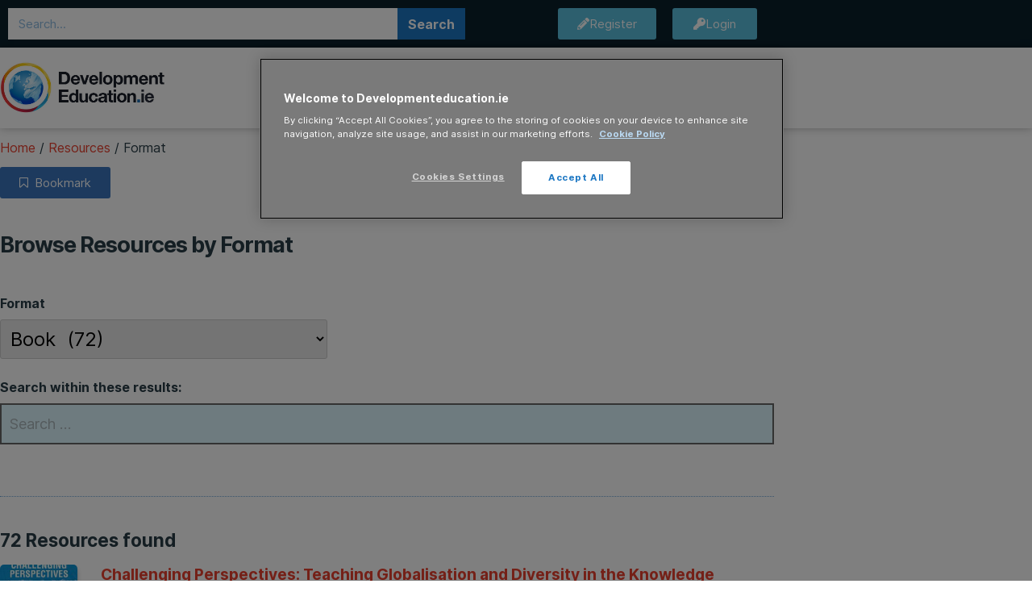

--- FILE ---
content_type: text/html; charset=UTF-8
request_url: https://developmenteducation.ie/resources/format/?_sft_resource-format=book&sf_paged=2
body_size: 24142
content:
<!doctype html>
<html lang="en-GB">
<head>
	<meta charset="UTF-8">
	<meta name="viewport" content="width=device-width, initial-scale=1">
	<link rel="profile" href="https://gmpg.org/xfn/11">
	<meta name='robots' content='index, follow, max-image-preview:large, max-snippet:-1, max-video-preview:-1' />

	<!-- This site is optimized with the Yoast SEO plugin v26.7 - https://yoast.com/wordpress/plugins/seo/ -->
	<title>Format - DevelopmentEducation.ie</title>
	<meta name="description" content="Explore development education resources by format. Access teaching guides, activity packs, research reports, and videos for all learners" />
	<link rel="canonical" href="https://developmenteducation.ie/resources/format/" />
	<meta property="og:locale" content="en_GB" />
	<meta property="og:type" content="article" />
	<meta property="og:title" content="Format - DevelopmentEducation.ie" />
	<meta property="og:description" content="Explore development education resources by format. Access teaching guides, activity packs, research reports, and videos for all learners" />
	<meta property="og:url" content="https://developmenteducation.ie/resources/format/" />
	<meta property="og:site_name" content="DevelopmentEducation.ie" />
	<meta property="article:publisher" content="https://www.facebook.com/devedireland" />
	<meta property="article:modified_time" content="2025-08-26T12:51:14+00:00" />
	<meta name="twitter:card" content="summary_large_image" />
	<meta name="twitter:site" content="@devedireland" />
	<meta name="twitter:label1" content="Written by" />
	<meta name="twitter:data1" content="Dylan Creane" />
	<script type="application/ld+json" class="yoast-schema-graph">{"@context":"https://schema.org","@graph":[{"@type":"WebPage","@id":"https://developmenteducation.ie/resources/format/","url":"https://developmenteducation.ie/resources/format/","name":"Format - DevelopmentEducation.ie","isPartOf":{"@id":"https://developmenteducation.ie/#website"},"datePublished":"2018-08-24T10:29:10+00:00","dateModified":"2025-08-26T12:51:14+00:00","description":"Explore development education resources by format. Access teaching guides, activity packs, research reports, and videos for all learners","breadcrumb":{"@id":"https://developmenteducation.ie/resources/format/#breadcrumb"},"inLanguage":"en-GB","potentialAction":[{"@type":"ReadAction","target":["https://developmenteducation.ie/resources/format/"]}]},{"@type":"BreadcrumbList","@id":"https://developmenteducation.ie/resources/format/#breadcrumb","itemListElement":[{"@type":"ListItem","position":1,"name":"Home","item":"https://developmenteducation.ie/"},{"@type":"ListItem","position":2,"name":"Resources","item":"https://developmenteducation.ie/resources/"},{"@type":"ListItem","position":3,"name":"Format"}]},{"@type":"WebSite","@id":"https://developmenteducation.ie/#website","url":"https://developmenteducation.ie/","name":"DevelopmentEducation.ie","description":"A resource about the unequal nature of our world","publisher":{"@id":"https://developmenteducation.ie/#organization"},"potentialAction":[{"@type":"SearchAction","target":{"@type":"EntryPoint","urlTemplate":"https://developmenteducation.ie/?s={search_term_string}"},"query-input":{"@type":"PropertyValueSpecification","valueRequired":true,"valueName":"search_term_string"}}],"inLanguage":"en-GB"},{"@type":"Organization","@id":"https://developmenteducation.ie/#organization","name":"DevelopmentEducation.ie","url":"https://developmenteducation.ie/","logo":{"@type":"ImageObject","inLanguage":"en-GB","@id":"https://developmenteducation.ie/#/schema/logo/image/","url":"https://developmenteducation.ie/wp-content/uploads/2018/08/new-DE-logo.jpg","contentUrl":"https://developmenteducation.ie/wp-content/uploads/2018/08/new-DE-logo.jpg","width":800,"height":255,"caption":"DevelopmentEducation.ie"},"image":{"@id":"https://developmenteducation.ie/#/schema/logo/image/"},"sameAs":["https://www.facebook.com/devedireland","https://x.com/devedireland","https://www.youtube.com/user/deveddotie"]}]}</script>
	<!-- / Yoast SEO plugin. -->


<link rel="alternate" type="application/rss+xml" title="DevelopmentEducation.ie &raquo; Feed" href="https://developmenteducation.ie/feed/" />
<link rel="alternate" title="oEmbed (JSON)" type="application/json+oembed" href="https://developmenteducation.ie/wp-json/oembed/1.0/embed?url=https%3A%2F%2Fdevelopmenteducation.ie%2Fresources%2Fformat%2F" />
<link rel="alternate" title="oEmbed (XML)" type="text/xml+oembed" href="https://developmenteducation.ie/wp-json/oembed/1.0/embed?url=https%3A%2F%2Fdevelopmenteducation.ie%2Fresources%2Fformat%2F&#038;format=xml" />
<style id='wp-img-auto-sizes-contain-inline-css'>
img:is([sizes=auto i],[sizes^="auto," i]){contain-intrinsic-size:3000px 1500px}
/*# sourceURL=wp-img-auto-sizes-contain-inline-css */
</style>
<style id='wp-emoji-styles-inline-css'>

	img.wp-smiley, img.emoji {
		display: inline !important;
		border: none !important;
		box-shadow: none !important;
		height: 1em !important;
		width: 1em !important;
		margin: 0 0.07em !important;
		vertical-align: -0.1em !important;
		background: none !important;
		padding: 0 !important;
	}
/*# sourceURL=wp-emoji-styles-inline-css */
</style>
<style id='co-authors-plus-coauthors-style-inline-css'>
.wp-block-co-authors-plus-coauthors.is-layout-flow [class*=wp-block-co-authors-plus]{display:inline}

/*# sourceURL=https://developmenteducation.ie/wp-content/plugins/co-authors-plus/build/blocks/block-coauthors/style-index.css */
</style>
<style id='co-authors-plus-avatar-style-inline-css'>
.wp-block-co-authors-plus-avatar :where(img){height:auto;max-width:100%;vertical-align:bottom}.wp-block-co-authors-plus-coauthors.is-layout-flow .wp-block-co-authors-plus-avatar :where(img){vertical-align:middle}.wp-block-co-authors-plus-avatar:is(.alignleft,.alignright){display:table}.wp-block-co-authors-plus-avatar.aligncenter{display:table;margin-inline:auto}

/*# sourceURL=https://developmenteducation.ie/wp-content/plugins/co-authors-plus/build/blocks/block-coauthor-avatar/style-index.css */
</style>
<style id='co-authors-plus-image-style-inline-css'>
.wp-block-co-authors-plus-image{margin-bottom:0}.wp-block-co-authors-plus-image :where(img){height:auto;max-width:100%;vertical-align:bottom}.wp-block-co-authors-plus-coauthors.is-layout-flow .wp-block-co-authors-plus-image :where(img){vertical-align:middle}.wp-block-co-authors-plus-image:is(.alignfull,.alignwide) :where(img){width:100%}.wp-block-co-authors-plus-image:is(.alignleft,.alignright){display:table}.wp-block-co-authors-plus-image.aligncenter{display:table;margin-inline:auto}

/*# sourceURL=https://developmenteducation.ie/wp-content/plugins/co-authors-plus/build/blocks/block-coauthor-image/style-index.css */
</style>
<style id='global-styles-inline-css'>
:root{--wp--preset--aspect-ratio--square: 1;--wp--preset--aspect-ratio--4-3: 4/3;--wp--preset--aspect-ratio--3-4: 3/4;--wp--preset--aspect-ratio--3-2: 3/2;--wp--preset--aspect-ratio--2-3: 2/3;--wp--preset--aspect-ratio--16-9: 16/9;--wp--preset--aspect-ratio--9-16: 9/16;--wp--preset--color--black: #000000;--wp--preset--color--cyan-bluish-gray: #abb8c3;--wp--preset--color--white: #ffffff;--wp--preset--color--pale-pink: #f78da7;--wp--preset--color--vivid-red: #cf2e2e;--wp--preset--color--luminous-vivid-orange: #ff6900;--wp--preset--color--luminous-vivid-amber: #fcb900;--wp--preset--color--light-green-cyan: #7bdcb5;--wp--preset--color--vivid-green-cyan: #00d084;--wp--preset--color--pale-cyan-blue: #8ed1fc;--wp--preset--color--vivid-cyan-blue: #0693e3;--wp--preset--color--vivid-purple: #9b51e0;--wp--preset--gradient--vivid-cyan-blue-to-vivid-purple: linear-gradient(135deg,rgb(6,147,227) 0%,rgb(155,81,224) 100%);--wp--preset--gradient--light-green-cyan-to-vivid-green-cyan: linear-gradient(135deg,rgb(122,220,180) 0%,rgb(0,208,130) 100%);--wp--preset--gradient--luminous-vivid-amber-to-luminous-vivid-orange: linear-gradient(135deg,rgb(252,185,0) 0%,rgb(255,105,0) 100%);--wp--preset--gradient--luminous-vivid-orange-to-vivid-red: linear-gradient(135deg,rgb(255,105,0) 0%,rgb(207,46,46) 100%);--wp--preset--gradient--very-light-gray-to-cyan-bluish-gray: linear-gradient(135deg,rgb(238,238,238) 0%,rgb(169,184,195) 100%);--wp--preset--gradient--cool-to-warm-spectrum: linear-gradient(135deg,rgb(74,234,220) 0%,rgb(151,120,209) 20%,rgb(207,42,186) 40%,rgb(238,44,130) 60%,rgb(251,105,98) 80%,rgb(254,248,76) 100%);--wp--preset--gradient--blush-light-purple: linear-gradient(135deg,rgb(255,206,236) 0%,rgb(152,150,240) 100%);--wp--preset--gradient--blush-bordeaux: linear-gradient(135deg,rgb(254,205,165) 0%,rgb(254,45,45) 50%,rgb(107,0,62) 100%);--wp--preset--gradient--luminous-dusk: linear-gradient(135deg,rgb(255,203,112) 0%,rgb(199,81,192) 50%,rgb(65,88,208) 100%);--wp--preset--gradient--pale-ocean: linear-gradient(135deg,rgb(255,245,203) 0%,rgb(182,227,212) 50%,rgb(51,167,181) 100%);--wp--preset--gradient--electric-grass: linear-gradient(135deg,rgb(202,248,128) 0%,rgb(113,206,126) 100%);--wp--preset--gradient--midnight: linear-gradient(135deg,rgb(2,3,129) 0%,rgb(40,116,252) 100%);--wp--preset--font-size--small: 13px;--wp--preset--font-size--medium: 20px;--wp--preset--font-size--large: 36px;--wp--preset--font-size--x-large: 42px;--wp--preset--spacing--20: 0.44rem;--wp--preset--spacing--30: 0.67rem;--wp--preset--spacing--40: 1rem;--wp--preset--spacing--50: 1.5rem;--wp--preset--spacing--60: 2.25rem;--wp--preset--spacing--70: 3.38rem;--wp--preset--spacing--80: 5.06rem;--wp--preset--shadow--natural: 6px 6px 9px rgba(0, 0, 0, 0.2);--wp--preset--shadow--deep: 12px 12px 50px rgba(0, 0, 0, 0.4);--wp--preset--shadow--sharp: 6px 6px 0px rgba(0, 0, 0, 0.2);--wp--preset--shadow--outlined: 6px 6px 0px -3px rgb(255, 255, 255), 6px 6px rgb(0, 0, 0);--wp--preset--shadow--crisp: 6px 6px 0px rgb(0, 0, 0);}:root { --wp--style--global--content-size: 800px;--wp--style--global--wide-size: 1200px; }:where(body) { margin: 0; }.wp-site-blocks > .alignleft { float: left; margin-right: 2em; }.wp-site-blocks > .alignright { float: right; margin-left: 2em; }.wp-site-blocks > .aligncenter { justify-content: center; margin-left: auto; margin-right: auto; }:where(.wp-site-blocks) > * { margin-block-start: 24px; margin-block-end: 0; }:where(.wp-site-blocks) > :first-child { margin-block-start: 0; }:where(.wp-site-blocks) > :last-child { margin-block-end: 0; }:root { --wp--style--block-gap: 24px; }:root :where(.is-layout-flow) > :first-child{margin-block-start: 0;}:root :where(.is-layout-flow) > :last-child{margin-block-end: 0;}:root :where(.is-layout-flow) > *{margin-block-start: 24px;margin-block-end: 0;}:root :where(.is-layout-constrained) > :first-child{margin-block-start: 0;}:root :where(.is-layout-constrained) > :last-child{margin-block-end: 0;}:root :where(.is-layout-constrained) > *{margin-block-start: 24px;margin-block-end: 0;}:root :where(.is-layout-flex){gap: 24px;}:root :where(.is-layout-grid){gap: 24px;}.is-layout-flow > .alignleft{float: left;margin-inline-start: 0;margin-inline-end: 2em;}.is-layout-flow > .alignright{float: right;margin-inline-start: 2em;margin-inline-end: 0;}.is-layout-flow > .aligncenter{margin-left: auto !important;margin-right: auto !important;}.is-layout-constrained > .alignleft{float: left;margin-inline-start: 0;margin-inline-end: 2em;}.is-layout-constrained > .alignright{float: right;margin-inline-start: 2em;margin-inline-end: 0;}.is-layout-constrained > .aligncenter{margin-left: auto !important;margin-right: auto !important;}.is-layout-constrained > :where(:not(.alignleft):not(.alignright):not(.alignfull)){max-width: var(--wp--style--global--content-size);margin-left: auto !important;margin-right: auto !important;}.is-layout-constrained > .alignwide{max-width: var(--wp--style--global--wide-size);}body .is-layout-flex{display: flex;}.is-layout-flex{flex-wrap: wrap;align-items: center;}.is-layout-flex > :is(*, div){margin: 0;}body .is-layout-grid{display: grid;}.is-layout-grid > :is(*, div){margin: 0;}body{padding-top: 0px;padding-right: 0px;padding-bottom: 0px;padding-left: 0px;}a:where(:not(.wp-element-button)){text-decoration: underline;}:root :where(.wp-element-button, .wp-block-button__link){background-color: #32373c;border-width: 0;color: #fff;font-family: inherit;font-size: inherit;font-style: inherit;font-weight: inherit;letter-spacing: inherit;line-height: inherit;padding-top: calc(0.667em + 2px);padding-right: calc(1.333em + 2px);padding-bottom: calc(0.667em + 2px);padding-left: calc(1.333em + 2px);text-decoration: none;text-transform: inherit;}.has-black-color{color: var(--wp--preset--color--black) !important;}.has-cyan-bluish-gray-color{color: var(--wp--preset--color--cyan-bluish-gray) !important;}.has-white-color{color: var(--wp--preset--color--white) !important;}.has-pale-pink-color{color: var(--wp--preset--color--pale-pink) !important;}.has-vivid-red-color{color: var(--wp--preset--color--vivid-red) !important;}.has-luminous-vivid-orange-color{color: var(--wp--preset--color--luminous-vivid-orange) !important;}.has-luminous-vivid-amber-color{color: var(--wp--preset--color--luminous-vivid-amber) !important;}.has-light-green-cyan-color{color: var(--wp--preset--color--light-green-cyan) !important;}.has-vivid-green-cyan-color{color: var(--wp--preset--color--vivid-green-cyan) !important;}.has-pale-cyan-blue-color{color: var(--wp--preset--color--pale-cyan-blue) !important;}.has-vivid-cyan-blue-color{color: var(--wp--preset--color--vivid-cyan-blue) !important;}.has-vivid-purple-color{color: var(--wp--preset--color--vivid-purple) !important;}.has-black-background-color{background-color: var(--wp--preset--color--black) !important;}.has-cyan-bluish-gray-background-color{background-color: var(--wp--preset--color--cyan-bluish-gray) !important;}.has-white-background-color{background-color: var(--wp--preset--color--white) !important;}.has-pale-pink-background-color{background-color: var(--wp--preset--color--pale-pink) !important;}.has-vivid-red-background-color{background-color: var(--wp--preset--color--vivid-red) !important;}.has-luminous-vivid-orange-background-color{background-color: var(--wp--preset--color--luminous-vivid-orange) !important;}.has-luminous-vivid-amber-background-color{background-color: var(--wp--preset--color--luminous-vivid-amber) !important;}.has-light-green-cyan-background-color{background-color: var(--wp--preset--color--light-green-cyan) !important;}.has-vivid-green-cyan-background-color{background-color: var(--wp--preset--color--vivid-green-cyan) !important;}.has-pale-cyan-blue-background-color{background-color: var(--wp--preset--color--pale-cyan-blue) !important;}.has-vivid-cyan-blue-background-color{background-color: var(--wp--preset--color--vivid-cyan-blue) !important;}.has-vivid-purple-background-color{background-color: var(--wp--preset--color--vivid-purple) !important;}.has-black-border-color{border-color: var(--wp--preset--color--black) !important;}.has-cyan-bluish-gray-border-color{border-color: var(--wp--preset--color--cyan-bluish-gray) !important;}.has-white-border-color{border-color: var(--wp--preset--color--white) !important;}.has-pale-pink-border-color{border-color: var(--wp--preset--color--pale-pink) !important;}.has-vivid-red-border-color{border-color: var(--wp--preset--color--vivid-red) !important;}.has-luminous-vivid-orange-border-color{border-color: var(--wp--preset--color--luminous-vivid-orange) !important;}.has-luminous-vivid-amber-border-color{border-color: var(--wp--preset--color--luminous-vivid-amber) !important;}.has-light-green-cyan-border-color{border-color: var(--wp--preset--color--light-green-cyan) !important;}.has-vivid-green-cyan-border-color{border-color: var(--wp--preset--color--vivid-green-cyan) !important;}.has-pale-cyan-blue-border-color{border-color: var(--wp--preset--color--pale-cyan-blue) !important;}.has-vivid-cyan-blue-border-color{border-color: var(--wp--preset--color--vivid-cyan-blue) !important;}.has-vivid-purple-border-color{border-color: var(--wp--preset--color--vivid-purple) !important;}.has-vivid-cyan-blue-to-vivid-purple-gradient-background{background: var(--wp--preset--gradient--vivid-cyan-blue-to-vivid-purple) !important;}.has-light-green-cyan-to-vivid-green-cyan-gradient-background{background: var(--wp--preset--gradient--light-green-cyan-to-vivid-green-cyan) !important;}.has-luminous-vivid-amber-to-luminous-vivid-orange-gradient-background{background: var(--wp--preset--gradient--luminous-vivid-amber-to-luminous-vivid-orange) !important;}.has-luminous-vivid-orange-to-vivid-red-gradient-background{background: var(--wp--preset--gradient--luminous-vivid-orange-to-vivid-red) !important;}.has-very-light-gray-to-cyan-bluish-gray-gradient-background{background: var(--wp--preset--gradient--very-light-gray-to-cyan-bluish-gray) !important;}.has-cool-to-warm-spectrum-gradient-background{background: var(--wp--preset--gradient--cool-to-warm-spectrum) !important;}.has-blush-light-purple-gradient-background{background: var(--wp--preset--gradient--blush-light-purple) !important;}.has-blush-bordeaux-gradient-background{background: var(--wp--preset--gradient--blush-bordeaux) !important;}.has-luminous-dusk-gradient-background{background: var(--wp--preset--gradient--luminous-dusk) !important;}.has-pale-ocean-gradient-background{background: var(--wp--preset--gradient--pale-ocean) !important;}.has-electric-grass-gradient-background{background: var(--wp--preset--gradient--electric-grass) !important;}.has-midnight-gradient-background{background: var(--wp--preset--gradient--midnight) !important;}.has-small-font-size{font-size: var(--wp--preset--font-size--small) !important;}.has-medium-font-size{font-size: var(--wp--preset--font-size--medium) !important;}.has-large-font-size{font-size: var(--wp--preset--font-size--large) !important;}.has-x-large-font-size{font-size: var(--wp--preset--font-size--x-large) !important;}
:root :where(.wp-block-pullquote){font-size: 1.5em;line-height: 1.6;}
/*# sourceURL=global-styles-inline-css */
</style>
<link rel='stylesheet' id='um_fonticons_fa-css' href='https://developmenteducation.ie/wp-content/plugins/ultimate-member/assets/libs/legacy/fonticons/fonticons-fa.min.css?ver=2.11.1' media='all' />
<link rel='stylesheet' id='um-user-bookmarks-css' href='https://developmenteducation.ie/wp-content/plugins/um-user-bookmarks/assets/css/um-user-bookmarks.min.css?ver=2.1.6' media='all' />
<link rel='stylesheet' id='search-filter-plugin-styles-css' href='https://developmenteducation.ie/wp-content/plugins/search-filter-pro/public/assets/css/search-filter.min.css?ver=2.5.11' media='all' />
<link rel='stylesheet' id='hello-elementor-css' href='https://developmenteducation.ie/wp-content/themes/hello-elementor/assets/css/reset.css?ver=3.4.5' media='all' />
<link rel='stylesheet' id='hello-elementor-theme-style-css' href='https://developmenteducation.ie/wp-content/themes/hello-elementor/assets/css/theme.css?ver=3.4.5' media='all' />
<link rel='stylesheet' id='hello-elementor-header-footer-css' href='https://developmenteducation.ie/wp-content/themes/hello-elementor/assets/css/header-footer.css?ver=3.4.5' media='all' />
<link rel='stylesheet' id='elementor-frontend-css' href='https://developmenteducation.ie/wp-content/plugins/elementor/assets/css/frontend.min.css?ver=3.34.1' media='all' />
<link rel='stylesheet' id='widget-search-form-css' href='https://developmenteducation.ie/wp-content/plugins/elementor-pro/assets/css/widget-search-form.min.css?ver=3.34.0' media='all' />
<link rel='stylesheet' id='elementor-icons-shared-0-css' href='https://developmenteducation.ie/wp-content/plugins/elementor/assets/lib/font-awesome/css/fontawesome.min.css?ver=5.15.3' media='all' />
<link rel='stylesheet' id='elementor-icons-fa-solid-css' href='https://developmenteducation.ie/wp-content/plugins/elementor/assets/lib/font-awesome/css/solid.min.css?ver=5.15.3' media='all' />
<link rel='stylesheet' id='widget-nav-menu-css' href='https://developmenteducation.ie/wp-content/plugins/elementor-pro/assets/css/widget-nav-menu.min.css?ver=3.34.0' media='all' />
<link rel='stylesheet' id='swiper-css' href='https://developmenteducation.ie/wp-content/plugins/elementor/assets/lib/swiper/v8/css/swiper.min.css?ver=8.4.5' media='all' />
<link rel='stylesheet' id='e-swiper-css' href='https://developmenteducation.ie/wp-content/plugins/elementor/assets/css/conditionals/e-swiper.min.css?ver=3.34.1' media='all' />
<link rel='stylesheet' id='widget-heading-css' href='https://developmenteducation.ie/wp-content/plugins/elementor/assets/css/widget-heading.min.css?ver=3.34.1' media='all' />
<link rel='stylesheet' id='widget-form-css' href='https://developmenteducation.ie/wp-content/plugins/elementor-pro/assets/css/widget-form.min.css?ver=3.34.0' media='all' />
<link rel='stylesheet' id='widget-spacer-css' href='https://developmenteducation.ie/wp-content/plugins/elementor/assets/css/widget-spacer.min.css?ver=3.34.1' media='all' />
<link rel='stylesheet' id='widget-share-buttons-css' href='https://developmenteducation.ie/wp-content/plugins/elementor-pro/assets/css/widget-share-buttons.min.css?ver=3.34.0' media='all' />
<link rel='stylesheet' id='e-apple-webkit-css' href='https://developmenteducation.ie/wp-content/plugins/elementor/assets/css/conditionals/apple-webkit.min.css?ver=3.34.1' media='all' />
<link rel='stylesheet' id='elementor-icons-fa-brands-css' href='https://developmenteducation.ie/wp-content/plugins/elementor/assets/lib/font-awesome/css/brands.min.css?ver=5.15.3' media='all' />
<link rel='stylesheet' id='widget-icon-list-css' href='https://developmenteducation.ie/wp-content/plugins/elementor/assets/css/widget-icon-list.min.css?ver=3.34.1' media='all' />
<link rel='stylesheet' id='elementor-icons-css' href='https://developmenteducation.ie/wp-content/plugins/elementor/assets/lib/eicons/css/elementor-icons.min.css?ver=5.45.0' media='all' />
<link rel='stylesheet' id='elementor-post-20022-css' href='https://developmenteducation.ie/wp-content/uploads/elementor/css/post-20022.css?ver=1768234510' media='all' />
<link rel='stylesheet' id='uael-frontend-css' href='https://developmenteducation.ie/wp-content/plugins/ultimate-elementor/assets/min-css/uael-frontend.min.css?ver=1.42.2' media='all' />
<link rel='stylesheet' id='cf-front-css' href='https://developmenteducation.ie/wp-content/plugins/caldera-forms/assets/build/css/caldera-forms-front.min.css?ver=1.9.5' media='all' />
<link rel='stylesheet' id='cf-fields-css' href='https://developmenteducation.ie/wp-content/plugins/caldera-forms/assets/build/css/fields.min.css?ver=1.9.5' media='all' />
<link rel='stylesheet' id='cf-intltelinputcss-css' href='https://developmenteducation.ie/wp-content/plugins/caldera-forms/fields/phone_better/assets/css/intlTelInput.css?ver=1.9.5' media='all' />
<link rel='stylesheet' id='cf-wysiwygmincss-css' href='https://developmenteducation.ie/wp-content/plugins/caldera-forms/fields/wysiwyg/wysiwyg.min.css?ver=1.9.5' media='all' />
<link rel='stylesheet' id='cf-rangeslidermincss-css' href='https://developmenteducation.ie/wp-content/plugins/caldera-forms/fields/range_slider/rangeslider.min.css?ver=1.9.5' media='all' />
<link rel='stylesheet' id='cf-cf-ratycss-css' href='https://developmenteducation.ie/wp-content/plugins/caldera-forms/fields/star-rate/cf-raty.css?ver=1.9.5' media='all' />
<link rel='stylesheet' id='cf-select2css-css' href='https://developmenteducation.ie/wp-content/plugins/caldera-forms/fields/select2/css/select2.css?ver=1.9.5' media='all' />
<link rel='stylesheet' id='cf-datepickercss-css' href='https://developmenteducation.ie/wp-content/plugins/caldera-forms/fields/date_picker/css/datepicker.css?ver=1.9.5' media='all' />
<link rel='stylesheet' id='cf-minicolorsmincss-css' href='https://developmenteducation.ie/wp-content/plugins/caldera-forms/fields/color_picker/minicolors.min.css?ver=1.9.5' media='all' />
<link rel='stylesheet' id='uael-teammember-social-icons-css' href='https://developmenteducation.ie/wp-content/plugins/elementor/assets/css/widget-social-icons.min.css?ver=3.24.0' media='all' />
<link rel='stylesheet' id='uael-social-share-icons-brands-css' href='https://developmenteducation.ie/wp-content/plugins/elementor/assets/lib/font-awesome/css/brands.css?ver=5.15.3' media='all' />
<link rel='stylesheet' id='uael-social-share-icons-fontawesome-css' href='https://developmenteducation.ie/wp-content/plugins/elementor/assets/lib/font-awesome/css/fontawesome.css?ver=5.15.3' media='all' />
<link rel='stylesheet' id='uael-nav-menu-icons-css' href='https://developmenteducation.ie/wp-content/plugins/elementor/assets/lib/font-awesome/css/solid.css?ver=5.15.3' media='all' />
<link rel='stylesheet' id='font-awesome-5-all-css' href='https://developmenteducation.ie/wp-content/plugins/elementor/assets/lib/font-awesome/css/all.min.css?ver=3.34.1' media='all' />
<link rel='stylesheet' id='font-awesome-4-shim-css' href='https://developmenteducation.ie/wp-content/plugins/elementor/assets/lib/font-awesome/css/v4-shims.min.css?ver=3.34.1' media='all' />
<link rel='stylesheet' id='widget-divider-css' href='https://developmenteducation.ie/wp-content/plugins/elementor/assets/css/widget-divider.min.css?ver=3.34.1' media='all' />
<link rel='stylesheet' id='elementor-post-13599-css' href='https://developmenteducation.ie/wp-content/uploads/elementor/css/post-13599.css?ver=1768235598' media='all' />
<link rel='stylesheet' id='elementor-post-13320-css' href='https://developmenteducation.ie/wp-content/uploads/elementor/css/post-13320.css?ver=1768234510' media='all' />
<link rel='stylesheet' id='elementor-post-13066-css' href='https://developmenteducation.ie/wp-content/uploads/elementor/css/post-13066.css?ver=1768234510' media='all' />
<link rel='stylesheet' id='elementor-post-23734-css' href='https://developmenteducation.ie/wp-content/uploads/elementor/css/post-23734.css?ver=1768234517' media='all' />
<link rel='stylesheet' id='hello-elementor-child-style-css' href='https://developmenteducation.ie/wp-content/themes/hello-theme-child-master/style.css?ver=1.0.0' media='all' />
<link rel='stylesheet' id='um_modal-css' href='https://developmenteducation.ie/wp-content/plugins/ultimate-member/assets/css/um-modal.min.css?ver=2.11.1' media='all' />
<link rel='stylesheet' id='um_ui-css' href='https://developmenteducation.ie/wp-content/plugins/ultimate-member/assets/libs/jquery-ui/jquery-ui.min.css?ver=1.13.2' media='all' />
<link rel='stylesheet' id='um_tipsy-css' href='https://developmenteducation.ie/wp-content/plugins/ultimate-member/assets/libs/tipsy/tipsy.min.css?ver=1.0.0a' media='all' />
<link rel='stylesheet' id='um_raty-css' href='https://developmenteducation.ie/wp-content/plugins/ultimate-member/assets/libs/raty/um-raty.min.css?ver=2.6.0' media='all' />
<link rel='stylesheet' id='select2-css' href='https://developmenteducation.ie/wp-content/plugins/ultimate-member/assets/libs/select2/select2.min.css?ver=4.0.13' media='all' />
<link rel='stylesheet' id='um_fileupload-css' href='https://developmenteducation.ie/wp-content/plugins/ultimate-member/assets/css/um-fileupload.min.css?ver=2.11.1' media='all' />
<link rel='stylesheet' id='um_confirm-css' href='https://developmenteducation.ie/wp-content/plugins/ultimate-member/assets/libs/um-confirm/um-confirm.min.css?ver=1.0' media='all' />
<link rel='stylesheet' id='um_datetime-css' href='https://developmenteducation.ie/wp-content/plugins/ultimate-member/assets/libs/pickadate/default.min.css?ver=3.6.2' media='all' />
<link rel='stylesheet' id='um_datetime_date-css' href='https://developmenteducation.ie/wp-content/plugins/ultimate-member/assets/libs/pickadate/default.date.min.css?ver=3.6.2' media='all' />
<link rel='stylesheet' id='um_datetime_time-css' href='https://developmenteducation.ie/wp-content/plugins/ultimate-member/assets/libs/pickadate/default.time.min.css?ver=3.6.2' media='all' />
<link rel='stylesheet' id='um_fonticons_ii-css' href='https://developmenteducation.ie/wp-content/plugins/ultimate-member/assets/libs/legacy/fonticons/fonticons-ii.min.css?ver=2.11.1' media='all' />
<link rel='stylesheet' id='um_fontawesome-css' href='https://developmenteducation.ie/wp-content/plugins/ultimate-member/assets/css/um-fontawesome.min.css?ver=6.5.2' media='all' />
<link rel='stylesheet' id='um_common-css' href='https://developmenteducation.ie/wp-content/plugins/ultimate-member/assets/css/common.min.css?ver=2.11.1' media='all' />
<link rel='stylesheet' id='um_responsive-css' href='https://developmenteducation.ie/wp-content/plugins/ultimate-member/assets/css/um-responsive.min.css?ver=2.11.1' media='all' />
<link rel='stylesheet' id='um_styles-css' href='https://developmenteducation.ie/wp-content/plugins/ultimate-member/assets/css/um-styles.min.css?ver=2.11.1' media='all' />
<link rel='stylesheet' id='um_crop-css' href='https://developmenteducation.ie/wp-content/plugins/ultimate-member/assets/libs/cropper/cropper.min.css?ver=1.6.1' media='all' />
<link rel='stylesheet' id='um_profile-css' href='https://developmenteducation.ie/wp-content/plugins/ultimate-member/assets/css/um-profile.min.css?ver=2.11.1' media='all' />
<link rel='stylesheet' id='um_account-css' href='https://developmenteducation.ie/wp-content/plugins/ultimate-member/assets/css/um-account.min.css?ver=2.11.1' media='all' />
<link rel='stylesheet' id='um_misc-css' href='https://developmenteducation.ie/wp-content/plugins/ultimate-member/assets/css/um-misc.min.css?ver=2.11.1' media='all' />
<link rel='stylesheet' id='um_default_css-css' href='https://developmenteducation.ie/wp-content/plugins/ultimate-member/assets/css/um-old-default.min.css?ver=2.11.1' media='all' />
<link rel='stylesheet' id='elementor-icons-fa-regular-css' href='https://developmenteducation.ie/wp-content/plugins/elementor/assets/lib/font-awesome/css/regular.min.css?ver=5.15.3' media='all' />
<script src="https://developmenteducation.ie/wp-includes/js/jquery/jquery.min.js?ver=3.7.1" id="jquery-core-js"></script>
<script src="https://developmenteducation.ie/wp-includes/js/jquery/jquery-migrate.min.js?ver=3.4.1" id="jquery-migrate-js"></script>
<script id="search-filter-plugin-build-js-extra">
var SF_LDATA = {"ajax_url":"https://developmenteducation.ie/wp-admin/admin-ajax.php","home_url":"https://developmenteducation.ie/","extensions":[]};
//# sourceURL=search-filter-plugin-build-js-extra
</script>
<script src="https://developmenteducation.ie/wp-content/plugins/search-filter-pro/public/assets/js/search-filter-build.min.js?ver=2.5.11" id="search-filter-plugin-build-js"></script>
<script src="https://developmenteducation.ie/wp-content/plugins/search-filter-pro/public/assets/js/chosen.jquery.min.js?ver=2.5.11" id="search-filter-plugin-chosen-js"></script>
<script src="https://developmenteducation.ie/wp-content/plugins/elementor/assets/lib/font-awesome/js/v4-shims.min.js?ver=3.34.1" id="font-awesome-4-shim-js"></script>
<script src="https://developmenteducation.ie/wp-content/plugins/ultimate-member/assets/js/um-gdpr.min.js?ver=2.11.1" id="um-gdpr-js"></script>
<link rel="https://api.w.org/" href="https://developmenteducation.ie/wp-json/" /><link rel="alternate" title="JSON" type="application/json" href="https://developmenteducation.ie/wp-json/wp/v2/pages/13599" /><link rel="EditURI" type="application/rsd+xml" title="RSD" href="https://developmenteducation.ie/xmlrpc.php?rsd" />
<meta name="generator" content="WordPress 6.9" />
<link rel='shortlink' href='https://developmenteducation.ie/?p=13599' />
<meta name="generator" content="Elementor 3.34.1; features: additional_custom_breakpoints; settings: css_print_method-external, google_font-enabled, font_display-auto">
<!-- 2) Google Tag Manager -->
<script data-cookieconsent="ignore">(function(w,d,s,l,i){w[l]=w[l]||[];w[l].push({'gtm.start':
new Date().getTime(),event:'gtm.js'});var f=d.getElementsByTagName(s)[0],
j=d.createElement(s),dl=l!='dataLayer'?'&l='+l:'';j.async=true;j.src=
'https://www.googletagmanager.com/gtm.js?id='+i+dl;f.parentNode.insertBefore(j,f);
})(window,document,'script','dataLayer','GTM-NK472DD');</script>
			<style>
				.e-con.e-parent:nth-of-type(n+4):not(.e-lazyloaded):not(.e-no-lazyload),
				.e-con.e-parent:nth-of-type(n+4):not(.e-lazyloaded):not(.e-no-lazyload) * {
					background-image: none !important;
				}
				@media screen and (max-height: 1024px) {
					.e-con.e-parent:nth-of-type(n+3):not(.e-lazyloaded):not(.e-no-lazyload),
					.e-con.e-parent:nth-of-type(n+3):not(.e-lazyloaded):not(.e-no-lazyload) * {
						background-image: none !important;
					}
				}
				@media screen and (max-height: 640px) {
					.e-con.e-parent:nth-of-type(n+2):not(.e-lazyloaded):not(.e-no-lazyload),
					.e-con.e-parent:nth-of-type(n+2):not(.e-lazyloaded):not(.e-no-lazyload) * {
						background-image: none !important;
					}
				}
			</style>
			<link rel="icon" href="https://developmenteducation.ie/wp-content/uploads/2020/04/cropped-de_ie-favicon-32x32.png" sizes="32x32" />
<link rel="icon" href="https://developmenteducation.ie/wp-content/uploads/2020/04/cropped-de_ie-favicon-192x192.png" sizes="192x192" />
<link rel="apple-touch-icon" href="https://developmenteducation.ie/wp-content/uploads/2020/04/cropped-de_ie-favicon-180x180.png" />
<meta name="msapplication-TileImage" content="https://developmenteducation.ie/wp-content/uploads/2020/04/cropped-de_ie-favicon-270x270.png" />
		<style id="wp-custom-css">
			

.um-user-bookmarks-button{
	display:none;
} 

.debookmarkshow .um-user-bookmarks-button{
	display:inline;
}

.um-request-button{
color:#FFFFFF!important;
}

#um-user-bookmarks-profile-add-folder-form{
margin-top:5px;
}

.um_user_bookmarks_profile_create_folder_btn {
background-color:#D84E3B!important;
width:100%!important;
}
#form-um-new-folder-bookmark > div.um_bookmarks_table.new-um-user-bookmarks-folder-tbl > div > div > button {
	border:none;
}

#um-user-bookmarks-profile-add-folder-form > div.um_bookmarks_table.new-um-user-bookmarks-folder-tbl > div > div:nth-child(1){
width:70%!important;
}


#um-bookmarks-profile-add-folder{
background-color:#D84E3B;
color:#FFFFFF;
}

.um-user-bookmarks-folder-name::before{
font-family: FontAwesome !important;
	content: "\f114";
	padding-right:5px;
}
.display-posts-listing.image-left .listing-item {
	overflow: hidden; 
	margin-bottom: 32px;
	width: 100%;
}

.display-posts-listing.image-left .image {
	float: left;
	margin: 0 16px 0 0;
}

.display-posts-listing.image-left .title {
	display: block;
}

.display-posts-listing.image-left .excerpt-dash { 
	display: none; 
}
.display-posts-listing .title{
font-size:1.2em;
font-weight:700;
}
.display-posts-listing .category-display a{
color:#000000;
font-size:0.8em;
font-weight:700;
}

.display-posts-listing .date{
color:#3e86ca;
display:block;
font-size:0.8em;
font-weight:700;
}
.display-posts-listing .excerpt{
display:block;
padding-top:10px;
}

.debookmarkshow a{
background-color:#3a75bd;
color:#FFFFFF!important;
    display: inline-block;
    line-height: 1;
    font-size: 15px;
    padding: 12px 24px;
    border-radius: 3px;
    text-align: center;
    transition: all .3s;
}
.debookmarkshow a.um-user-bookmarks-button.um-user-bookmarks-remove-button {
    color: #000000!important;
    background-color: #9bc1f0;
}


img.um-user-bookmarked-post-image{
width:80px!important;
padding:0px!important;
float:left;
margin-right:10px!important;
}
.um-profile-body .um-user-bookmarked-list .um-user-bookmarked-item.has-image .um-user-bookmarkss-list .um-user-bookmarks-post-content {
float:left!important;
}

.um-user-bookmarked-item hr{
display:none;
}
.um-user-bookmarks-post-content h3{
font-size:1.2em!important;
font-weight:700;
}

.um-user-bookmarks-profile-remove-link{
display:block;
font-size:0.8em;
font-weight:700;
}

.um-profile-body hr{
opacity:0.2;
}
.um-user-bookmarks-modal .um-user-bookmarks-modal-content .um-user-bookmarks-cancel-btn {
	padding: 10px 10px;
}	
.um_user_bookmarks_create_folder_btn{
    color: #D84E3B!important;
border:2px solid #D84E3B!important;
    background-color: #FFFFFF!important;
}
.um-user-bookmarks-select-folder-label .um-faicon-globe:before {
    content: "\f114";
}

.um-user-bookmarks-select-folder-label {
    border: 2px solid #D84E3B!important;
color:#D84E3B;
max-width:96%!important;
}
		</style>
		</head>
<body class="wp-singular page-template-default page page-id-13599 page-child parent-pageid-13450 wp-embed-responsive wp-theme-hello-elementor wp-child-theme-hello-theme-child-master hello-elementor-default elementor-default elementor-kit-20022 elementor-page elementor-page-13599 elementor-page-23734">

<!-- GTM BODY CODE - Google Tag Manager (noscript) -->
<noscript><iframe src="https://www.googletagmanager.com/ns.html?id=GTM-NK472DD" height="0" width="0" style="display:none;visibility:hidden"></iframe></noscript>
<!-- End Google Tag Manager (noscript) -->

<a class="skip-link screen-reader-text" href="#content">Skip to content</a>

		<header data-elementor-type="header" data-elementor-id="13320" class="elementor elementor-13320 elementor-location-header" data-elementor-post-type="elementor_library">
					<section class="elementor-section elementor-top-section elementor-element elementor-element-6fcae45 elementor-section-boxed elementor-section-height-default elementor-section-height-default" data-id="6fcae45" data-element_type="section" data-settings="{&quot;background_background&quot;:&quot;classic&quot;}">
						<div class="elementor-container elementor-column-gap-default">
					<div class="elementor-column elementor-col-33 elementor-top-column elementor-element elementor-element-ecad0ac elementor-hidden-phone" data-id="ecad0ac" data-element_type="column">
			<div class="elementor-widget-wrap elementor-element-populated">
						<div class="elementor-element elementor-element-3309498 elementor-search-form--button-type-text elementor-search-form--skin-classic elementor-widget elementor-widget-search-form" data-id="3309498" data-element_type="widget" data-settings="{&quot;skin&quot;:&quot;classic&quot;}" data-widget_type="search-form.default">
				<div class="elementor-widget-container">
							<search role="search">
			<form class="elementor-search-form" action="https://developmenteducation.ie" method="get">
												<div class="elementor-search-form__container">
					<label class="elementor-screen-only" for="elementor-search-form-3309498">Search</label>

					
					<input id="elementor-search-form-3309498" placeholder="Search..." class="elementor-search-form__input" type="search" name="s" value="">
					
											<button class="elementor-search-form__submit" type="submit" aria-label="Search">
															Search													</button>
					
									</div>
			</form>
		</search>
						</div>
				</div>
					</div>
		</div>
				<div class="elementor-column elementor-col-33 elementor-top-column elementor-element elementor-element-df998e8" data-id="df998e8" data-element_type="column">
			<div class="elementor-widget-wrap elementor-element-populated">
						<div class="elementor-element elementor-element-273400d elementor-button-info elementor-align-right elementor-widget__width-initial elementor-widget-mobile__width-inherit elementor-widget elementor-widget-button" data-id="273400d" data-element_type="widget" data-settings="{&quot;display_condition_enable&quot;:&quot;yes&quot;}" data-widget_type="button.default">
				<div class="elementor-widget-container">
									<div class="elementor-button-wrapper">
					<a class="elementor-button elementor-button-link elementor-size-sm" href="https://developmenteducation.ie/register">
						<span class="elementor-button-content-wrapper">
						<span class="elementor-button-icon">
				<i aria-hidden="true" class="fas fa-pencil-alt"></i>			</span>
									<span class="elementor-button-text">Register</span>
					</span>
					</a>
				</div>
								</div>
				</div>
					</div>
		</div>
				<div class="elementor-column elementor-col-33 elementor-top-column elementor-element elementor-element-85e50ad" data-id="85e50ad" data-element_type="column">
			<div class="elementor-widget-wrap elementor-element-populated">
						<div class="elementor-element elementor-element-128976d elementor-button-info elementor-align-justify elementor-widget__width-initial elementor-widget-mobile__width-inherit elementor-widget elementor-widget-button" data-id="128976d" data-element_type="widget" data-settings="{&quot;display_condition_enable&quot;:&quot;yes&quot;}" data-widget_type="button.default">
				<div class="elementor-widget-container">
									<div class="elementor-button-wrapper">
					<a class="elementor-button elementor-button-link elementor-size-sm" href="https://developmenteducation.ie/login">
						<span class="elementor-button-content-wrapper">
						<span class="elementor-button-icon">
				<i aria-hidden="true" class="fas fa-key"></i>			</span>
									<span class="elementor-button-text">Login</span>
					</span>
					</a>
				</div>
								</div>
				</div>
					</div>
		</div>
					</div>
		</section>
				<section class="elementor-section elementor-top-section elementor-element elementor-element-70c658d7 elementor-section-content-middle elementor-section-height-min-height elementor-section-boxed elementor-section-height-default elementor-section-items-middle" data-id="70c658d7" data-element_type="section" data-settings="{&quot;background_background&quot;:&quot;classic&quot;}">
						<div class="elementor-container elementor-column-gap-no">
					<div class="elementor-column elementor-col-50 elementor-top-column elementor-element elementor-element-6879aeb3" data-id="6879aeb3" data-element_type="column">
			<div class="elementor-widget-wrap elementor-element-populated">
						<div class="elementor-element elementor-element-460276e elementor-widget elementor-widget-uael-retina-image" data-id="460276e" data-element_type="widget" data-settings="{&quot;align&quot;:&quot;left&quot;,&quot;width&quot;:{&quot;unit&quot;:&quot;%&quot;,&quot;size&quot;:&quot;&quot;,&quot;sizes&quot;:[]},&quot;width_tablet&quot;:{&quot;unit&quot;:&quot;%&quot;,&quot;size&quot;:&quot;&quot;,&quot;sizes&quot;:[]},&quot;width_mobile&quot;:{&quot;unit&quot;:&quot;%&quot;,&quot;size&quot;:&quot;&quot;,&quot;sizes&quot;:[]},&quot;space&quot;:{&quot;unit&quot;:&quot;%&quot;,&quot;size&quot;:&quot;&quot;,&quot;sizes&quot;:[]},&quot;space_tablet&quot;:{&quot;unit&quot;:&quot;%&quot;,&quot;size&quot;:&quot;&quot;,&quot;sizes&quot;:[]},&quot;space_mobile&quot;:{&quot;unit&quot;:&quot;%&quot;,&quot;size&quot;:&quot;&quot;,&quot;sizes&quot;:[]},&quot;image_border_radius&quot;:{&quot;unit&quot;:&quot;px&quot;,&quot;top&quot;:&quot;&quot;,&quot;right&quot;:&quot;&quot;,&quot;bottom&quot;:&quot;&quot;,&quot;left&quot;:&quot;&quot;,&quot;isLinked&quot;:true},&quot;image_border_radius_tablet&quot;:{&quot;unit&quot;:&quot;px&quot;,&quot;top&quot;:&quot;&quot;,&quot;right&quot;:&quot;&quot;,&quot;bottom&quot;:&quot;&quot;,&quot;left&quot;:&quot;&quot;,&quot;isLinked&quot;:true},&quot;image_border_radius_mobile&quot;:{&quot;unit&quot;:&quot;px&quot;,&quot;top&quot;:&quot;&quot;,&quot;right&quot;:&quot;&quot;,&quot;bottom&quot;:&quot;&quot;,&quot;left&quot;:&quot;&quot;,&quot;isLinked&quot;:true}}" data-widget_type="uael-retina-image.default">
				<div class="elementor-widget-container">
							<div class="uael-retina-image">
											<a href="https://developmenteducation.ie/">
										<div class="uael-retina-image-set">
					<div class="uael-retina-image-container">
						<img class="uael-retina-img elementor-animation-" src="https://developmenteducation.ie/wp-content/uploads/2018/08/new-DE-logo.jpg" alt="new-DE-logo"srcset="https://developmenteducation.ie/wp-content/uploads/2018/08/new-DE-logo.jpg 1x,https://developmenteducation.ie/wp-content/uploads/2018/08/new-DE-logo.jpg 2x"/>
					</div>
				</div>
								</a>
								</div>
						</div>
				</div>
					</div>
		</div>
				<div class="elementor-column elementor-col-50 elementor-top-column elementor-element elementor-element-2893bbaa" data-id="2893bbaa" data-element_type="column">
			<div class="elementor-widget-wrap elementor-element-populated">
						<div class="elementor-element elementor-element-10aa1ecd elementor-nav-menu__align-end elementor-nav-menu--stretch elementor-nav-menu--dropdown-tablet elementor-nav-menu__text-align-aside elementor-nav-menu--toggle elementor-nav-menu--burger elementor-widget elementor-widget-nav-menu" data-id="10aa1ecd" data-element_type="widget" data-settings="{&quot;full_width&quot;:&quot;stretch&quot;,&quot;layout&quot;:&quot;horizontal&quot;,&quot;submenu_icon&quot;:{&quot;value&quot;:&quot;&lt;i class=\&quot;fas fa-caret-down\&quot; aria-hidden=\&quot;true\&quot;&gt;&lt;\/i&gt;&quot;,&quot;library&quot;:&quot;fa-solid&quot;},&quot;toggle&quot;:&quot;burger&quot;}" data-widget_type="nav-menu.default">
				<div class="elementor-widget-container">
								<nav aria-label="Menu" class="elementor-nav-menu--main elementor-nav-menu__container elementor-nav-menu--layout-horizontal e--pointer-underline e--animation-fade">
				<ul id="menu-1-10aa1ecd" class="elementor-nav-menu"><li class="menu-item menu-item-type-post_type menu-item-object-page menu-item-home menu-item-15035"><a href="https://developmenteducation.ie/" class="elementor-item">Home</a></li>
<li class="menu-item menu-item-type-post_type menu-item-object-page menu-item-has-children menu-item-13097"><a href="https://developmenteducation.ie/features/" class="elementor-item">Features</a>
<ul class="sub-menu elementor-nav-menu--dropdown">
	<li class="menu-item menu-item-type-post_type menu-item-object-page menu-item-13199"><a href="https://developmenteducation.ie/features/stories-of-change/" class="elementor-sub-item">Stories of Change</a></li>
	<li class="menu-item menu-item-type-post_type menu-item-object-page menu-item-13200"><a href="https://developmenteducation.ie/features/teachers-and-educators/" class="elementor-sub-item">Teachers &#038; Educators</a></li>
	<li class="menu-item menu-item-type-post_type menu-item-object-page menu-item-31326"><a href="https://developmenteducation.ie/features/teachers-and-educators/educator-roles/" class="elementor-sub-item">Educator Roles</a></li>
	<li class="menu-item menu-item-type-post_type menu-item-object-page menu-item-13202"><a href="https://developmenteducation.ie/features/issues-and-topics/" class="elementor-sub-item">Issues &#038; Topics</a></li>
	<li class="menu-item menu-item-type-post_type menu-item-object-page menu-item-14924"><a href="https://developmenteducation.ie/image-galleries/" class="elementor-sub-item">Image Galleries</a></li>
	<li class="menu-item menu-item-type-post_type menu-item-object-page menu-item-13201"><a href="https://developmenteducation.ie/features/debates/" class="elementor-sub-item">Debating DevEd</a></li>
	<li class="menu-item menu-item-type-post_type menu-item-object-page menu-item-13198"><a href="https://developmenteducation.ie/features/infographics/" class="elementor-sub-item">Infographics</a></li>
</ul>
</li>
<li class="menu-item menu-item-type-post_type menu-item-object-page current-page-ancestor menu-item-13470"><a href="https://developmenteducation.ie/resources/" class="elementor-item">Resources</a></li>
<li class="menu-item menu-item-type-post_type menu-item-object-page menu-item-13355"><a href="https://developmenteducation.ie/blog/" class="elementor-item">Blog</a></li>
<li class="menu-item menu-item-type-post_type menu-item-object-page menu-item-12642"><a href="https://developmenteducation.ie/shop/" class="elementor-item">Shop</a></li>
<li class="menu-item menu-item-type-post_type menu-item-object-page menu-item-3678"><a rel="11860" href="https://developmenteducation.ie/about/" class="elementor-item">About</a></li>
</ul>			</nav>
					<div class="elementor-menu-toggle" role="button" tabindex="0" aria-label="Menu Toggle" aria-expanded="false">
			<i aria-hidden="true" role="presentation" class="elementor-menu-toggle__icon--open eicon-menu-bar"></i><i aria-hidden="true" role="presentation" class="elementor-menu-toggle__icon--close eicon-close"></i>		</div>
					<nav class="elementor-nav-menu--dropdown elementor-nav-menu__container" aria-hidden="true">
				<ul id="menu-2-10aa1ecd" class="elementor-nav-menu"><li class="menu-item menu-item-type-post_type menu-item-object-page menu-item-home menu-item-15035"><a href="https://developmenteducation.ie/" class="elementor-item" tabindex="-1">Home</a></li>
<li class="menu-item menu-item-type-post_type menu-item-object-page menu-item-has-children menu-item-13097"><a href="https://developmenteducation.ie/features/" class="elementor-item" tabindex="-1">Features</a>
<ul class="sub-menu elementor-nav-menu--dropdown">
	<li class="menu-item menu-item-type-post_type menu-item-object-page menu-item-13199"><a href="https://developmenteducation.ie/features/stories-of-change/" class="elementor-sub-item" tabindex="-1">Stories of Change</a></li>
	<li class="menu-item menu-item-type-post_type menu-item-object-page menu-item-13200"><a href="https://developmenteducation.ie/features/teachers-and-educators/" class="elementor-sub-item" tabindex="-1">Teachers &#038; Educators</a></li>
	<li class="menu-item menu-item-type-post_type menu-item-object-page menu-item-31326"><a href="https://developmenteducation.ie/features/teachers-and-educators/educator-roles/" class="elementor-sub-item" tabindex="-1">Educator Roles</a></li>
	<li class="menu-item menu-item-type-post_type menu-item-object-page menu-item-13202"><a href="https://developmenteducation.ie/features/issues-and-topics/" class="elementor-sub-item" tabindex="-1">Issues &#038; Topics</a></li>
	<li class="menu-item menu-item-type-post_type menu-item-object-page menu-item-14924"><a href="https://developmenteducation.ie/image-galleries/" class="elementor-sub-item" tabindex="-1">Image Galleries</a></li>
	<li class="menu-item menu-item-type-post_type menu-item-object-page menu-item-13201"><a href="https://developmenteducation.ie/features/debates/" class="elementor-sub-item" tabindex="-1">Debating DevEd</a></li>
	<li class="menu-item menu-item-type-post_type menu-item-object-page menu-item-13198"><a href="https://developmenteducation.ie/features/infographics/" class="elementor-sub-item" tabindex="-1">Infographics</a></li>
</ul>
</li>
<li class="menu-item menu-item-type-post_type menu-item-object-page current-page-ancestor menu-item-13470"><a href="https://developmenteducation.ie/resources/" class="elementor-item" tabindex="-1">Resources</a></li>
<li class="menu-item menu-item-type-post_type menu-item-object-page menu-item-13355"><a href="https://developmenteducation.ie/blog/" class="elementor-item" tabindex="-1">Blog</a></li>
<li class="menu-item menu-item-type-post_type menu-item-object-page menu-item-12642"><a href="https://developmenteducation.ie/shop/" class="elementor-item" tabindex="-1">Shop</a></li>
<li class="menu-item menu-item-type-post_type menu-item-object-page menu-item-3678"><a rel="11860" href="https://developmenteducation.ie/about/" class="elementor-item" tabindex="-1">About</a></li>
</ul>			</nav>
						</div>
				</div>
					</div>
		</div>
					</div>
		</section>
				<section class="elementor-section elementor-top-section elementor-element elementor-element-eec1a7a elementor-section-boxed elementor-section-height-default elementor-section-height-default" data-id="eec1a7a" data-element_type="section">
						<div class="elementor-container elementor-column-gap-default">
					<div class="elementor-column elementor-col-100 elementor-top-column elementor-element elementor-element-793fab7" data-id="793fab7" data-element_type="column">
			<div class="elementor-widget-wrap elementor-element-populated">
						<div class="elementor-element elementor-element-ae59b74 elementor-widget elementor-widget-wp-widget-dylan_breadcrumb" data-id="ae59b74" data-element_type="widget" data-widget_type="wp-widget-dylan_breadcrumb.default">
				<div class="elementor-widget-container">
					<div id="breadcrumbs" class="breadcrumb-trail breadcrumbs"><span class="item-home"><a class="bread-link bread-home" href="https://developmenteducation.ie" title="Home">Home</a></span><span class="separator"> &#047; </span><span class="item-parent item-parent-13450"><a class="bread-parent bread-parent-13450" href="https://developmenteducation.ie/resources/" title="Resources">Resources</a></span><span class="separator"> &#047; </span><span class="item-current item-13599"><span title="Format"> Format</span></span></div>				</div>
				</div>
					</div>
		</div>
					</div>
		</section>
				<section class="elementor-section elementor-top-section elementor-element elementor-element-8baf049 elementor-section-boxed elementor-section-height-default elementor-section-height-default" data-id="8baf049" data-element_type="section">
						<div class="elementor-container elementor-column-gap-default">
					<div class="elementor-column elementor-col-100 elementor-top-column elementor-element elementor-element-26b7eac" data-id="26b7eac" data-element_type="column" data-settings="{&quot;display_condition_enable&quot;:&quot;yes&quot;}">
			<div class="elementor-widget-wrap elementor-element-populated">
						<div class="elementor-element elementor-element-8e3029c elementor-widget__width-inherit debookmarkshow elementor-widget elementor-widget-html" data-id="8e3029c" data-element_type="widget" data-settings="{&quot;display_condition_enable&quot;:&quot;yes&quot;}" data-widget_type="html.default">
				<div class="elementor-widget-container">
					<p style="text-align: left;"><a style="text-decoration: none;" href="register"><i class="um-faicon-bookmark-o"></i>  Bookmark</a></p>				</div>
				</div>
					</div>
		</div>
					</div>
		</section>
				<section class="elementor-section elementor-top-section elementor-element elementor-element-2b4eea2 elementor-section-boxed elementor-section-height-default elementor-section-height-default" data-id="2b4eea2" data-element_type="section">
						<div class="elementor-container elementor-column-gap-default">
					<div class="elementor-column elementor-col-100 elementor-top-column elementor-element elementor-element-c6c373f" data-id="c6c373f" data-element_type="column" data-settings="{&quot;display_condition_enable&quot;:&quot;yes&quot;}">
			<div class="elementor-widget-wrap elementor-element-populated">
						<div class="elementor-element elementor-element-fe22bcf elementor-widget__width-inherit debookmarkshow elementor-widget elementor-widget-text-editor" data-id="fe22bcf" data-element_type="widget" id="debookmarkshow" data-settings="{&quot;display_condition_enable&quot;:&quot;yes&quot;}" data-widget_type="text-editor.default">
				<div class="elementor-widget-container">
									<p></p>								</div>
				</div>
					</div>
		</div>
					</div>
		</section>
				</header>
				<div data-elementor-type="single-page" data-elementor-id="23734" class="elementor elementor-23734 elementor-location-single post-13599 page type-page status-publish hentry" data-elementor-post-type="elementor_library">
					<section class="elementor-section elementor-top-section elementor-element elementor-element-7cb4536 elementor-section-boxed elementor-section-height-default elementor-section-height-default" data-id="7cb4536" data-element_type="section">
						<div class="elementor-container elementor-column-gap-default">
					<div class="elementor-column elementor-col-100 elementor-top-column elementor-element elementor-element-3122b3a" data-id="3122b3a" data-element_type="column">
			<div class="elementor-widget-wrap elementor-element-populated">
						<div class="elementor-element elementor-element-3c22cca elementor-widget elementor-widget-theme-post-content" data-id="3c22cca" data-element_type="widget" data-widget_type="theme-post-content.default">
				<div class="elementor-widget-container">
							<div data-elementor-type="wp-post" data-elementor-id="13599" class="elementor elementor-13599 elementor-bc-flex-widget" data-elementor-post-type="page">
						<section class="elementor-section elementor-top-section elementor-element elementor-element-5840a451 elementor-section-boxed elementor-section-height-default elementor-section-height-default" data-id="5840a451" data-element_type="section">
						<div class="elementor-container elementor-column-gap-default">
					<div class="elementor-column elementor-col-100 elementor-top-column elementor-element elementor-element-3bc6760c" data-id="3bc6760c" data-element_type="column">
			<div class="elementor-widget-wrap elementor-element-populated">
						<div class="elementor-element elementor-element-53e600d elementor-widget elementor-widget-heading" data-id="53e600d" data-element_type="widget" data-widget_type="heading.default">
				<div class="elementor-widget-container">
					<h2 class="elementor-heading-title elementor-size-default">Browse Resources by Format</h2>				</div>
				</div>
				<div class="elementor-element elementor-element-492ff9d elementor-widget elementor-widget-text-editor" data-id="492ff9d" data-element_type="widget" data-widget_type="text-editor.default">
				<div class="elementor-widget-container">
									<p><form data-sf-form-id='13598' data-is-rtl='0' data-maintain-state='' data-results-url='https://developmenteducation.ie/resources/format/' data-ajax-url='https://developmenteducation.ie/?sfid=13598&amp;sf_action=get_data&amp;sf_data=results' data-ajax-form-url='https://developmenteducation.ie/?sfid=13598&amp;sf_action=get_data&amp;sf_data=form' data-display-result-method='shortcode' data-use-history-api='1' data-template-loaded='0' data-lang-code='en' data-ajax='1' data-ajax-data-type='json' data-ajax-links-selector='.pagination a' data-ajax-target='#search-filter-results-13598' data-ajax-pagination-type='normal' data-update-ajax-url='1' data-only-results-ajax='1' data-scroll-to-pos='form' data-scroll-on-action='all' data-init-paged='2' data-auto-update='1' action='https://developmenteducation.ie/resources/format/' method='post' class='searchandfilter' id='search-filter-form-13598' autocomplete='off' data-instance-count='1'><ul><li class="sf-field-taxonomy-resource-format" data-sf-field-name="_sft_resource-format" data-sf-field-type="taxonomy" data-sf-field-input-type="select"><h4>Format</h4>		<label>
				<select name="_sft_resource-format[]" class="sf-input-select" title="">
			
						<option class="sf-level-0 sf-item-0" data-sf-count="0" data-sf-depth="0" value="">All Formats</option>
						<option class="sf-level-0 sf-item-1524" data-sf-count="247" data-sf-depth="0" value="activity-pack">Activity Pack&nbsp;&nbsp;(247)</option>
						<option class="sf-level-0 sf-item-1530" data-sf-count="6" data-sf-depth="0" value="activity-sheet">Activity Sheet&nbsp;&nbsp;(6)</option>
						<option class="sf-level-0 sf-item-1531" data-sf-count="23" data-sf-depth="0" value="animation">Animation&nbsp;&nbsp;(23)</option>
						<option class="sf-level-0 sf-item-1532" data-sf-count="1" data-sf-depth="0" value="app">App&nbsp;&nbsp;(1)</option>
						<option class="sf-level-0 sf-item-3075" data-sf-count="1" data-sf-depth="0" value="articles">articles&nbsp;&nbsp;(1)</option>
						<option class="sf-level-0 sf-item-1533 sf-option-active" selected="selected" data-sf-count="72" data-sf-depth="0" value="book">Book&nbsp;&nbsp;(72)</option>
						<option class="sf-level-0 sf-item-1534" data-sf-count="92" data-sf-depth="0" value="booklet">Booklet&nbsp;&nbsp;(92)</option>
						<option class="sf-level-0 sf-item-1535" data-sf-count="25" data-sf-depth="0" value="briefing">Briefing&nbsp;&nbsp;(25)</option>
						<option class="sf-level-0 sf-item-1536" data-sf-count="19" data-sf-depth="0" value="campaign-document">Campaign Document&nbsp;&nbsp;(19)</option>
						<option class="sf-level-0 sf-item-1537" data-sf-count="4" data-sf-depth="0" value="cartoons">Cartoons&nbsp;&nbsp;(4)</option>
						<option class="sf-level-0 sf-item-1538" data-sf-count="12" data-sf-depth="0" value="cd-rom">CD-Rom&nbsp;&nbsp;(12)</option>
						<option class="sf-level-0 sf-item-3084" data-sf-count="1" data-sf-depth="0" value="comedy">Comedy&nbsp;&nbsp;(1)</option>
						<option class="sf-level-0 sf-item-1539" data-sf-count="6" data-sf-depth="0" value="comic">Comic&nbsp;&nbsp;(6)</option>
						<option class="sf-level-0 sf-item-1540" data-sf-count="16" data-sf-depth="0" value="documentary">Documentary&nbsp;&nbsp;(16)</option>
						<option class="sf-level-0 sf-item-2695" data-sf-count="4" data-sf-depth="0" value="downloadable-e-resource">Downloadable e-resource&nbsp;&nbsp;(4)</option>
						<option class="sf-level-0 sf-item-1541" data-sf-count="13" data-sf-depth="0" value="dvd">DVD&nbsp;&nbsp;(13)</option>
						<option class="sf-level-0 sf-item-3387" data-sf-count="1" data-sf-depth="0" value="e-book">E-Book&nbsp;&nbsp;(1)</option>
						<option class="sf-level-0 sf-item-1832" data-sf-count="3" data-sf-depth="0" value="ebook">Ebook&nbsp;&nbsp;(3)</option>
						<option class="sf-level-0 sf-item-2271" data-sf-count="3" data-sf-depth="0" value="event-report">Event Report&nbsp;&nbsp;(3)</option>
						<option class="sf-level-0 sf-item-1543" data-sf-count="12" data-sf-depth="0" value="factsheet">Factsheet&nbsp;&nbsp;(12)</option>
						<option class="sf-level-0 sf-item-1544" data-sf-count="15" data-sf-depth="0" value="fiction">Fiction&nbsp;&nbsp;(15)</option>
						<option class="sf-level-0 sf-item-1830" data-sf-count="17" data-sf-depth="0" value="film">Film&nbsp;&nbsp;(17)</option>
						<option class="sf-level-0 sf-item-1545" data-sf-count="20" data-sf-depth="0" value="from-the-developing-world">From the Developing World&nbsp;&nbsp;(20)</option>
						<option class="sf-level-0 sf-item-1546" data-sf-count="24" data-sf-depth="0" value="game">Game&nbsp;&nbsp;(24)</option>
						<option class="sf-level-0 sf-item-1977" data-sf-count="19" data-sf-depth="0" value="guide">Guide&nbsp;&nbsp;(19)</option>
						<option class="sf-level-0 sf-item-1547" data-sf-count="26" data-sf-depth="0" value="guidelines">Guidelines&nbsp;&nbsp;(26)</option>
						<option class="sf-level-0 sf-item-1903" data-sf-count="4" data-sf-depth="0" value="handbook">Handbook&nbsp;&nbsp;(4)</option>
						<option class="sf-level-0 sf-item-1548" data-sf-count="6" data-sf-depth="0" value="images">Images&nbsp;&nbsp;(6)</option>
						<option class="sf-level-0 sf-item-1549" data-sf-count="4" data-sf-depth="0" value="journal">Journal&nbsp;&nbsp;(4)</option>
						<option class="sf-level-0 sf-item-2967" data-sf-count="8" data-sf-depth="0" value="lesson-plan">Lesson plan&nbsp;&nbsp;(8)</option>
						<option class="sf-level-0 sf-item-1550" data-sf-count="14" data-sf-depth="0" value="magazine">Magazine&nbsp;&nbsp;(14)</option>
						<option class="sf-level-0 sf-item-1551" data-sf-count="8" data-sf-depth="0" value="map">Map&nbsp;&nbsp;(8)</option>
						<option class="sf-level-0 sf-item-2634" data-sf-count="8" data-sf-depth="0" value="microsite">Microsite&nbsp;&nbsp;(8)</option>
						<option class="sf-level-0 sf-item-1831" data-sf-count="7" data-sf-depth="0" value="nonfiction">Nonfiction&nbsp;&nbsp;(7)</option>
						<option class="sf-level-0 sf-item-1553" data-sf-count="1" data-sf-depth="0" value="novel">Novel&nbsp;&nbsp;(1)</option>
						<option class="sf-level-0 sf-item-3185" data-sf-count="1" data-sf-depth="0" value="online-lesson-plan">Online lesson plan&nbsp;&nbsp;(1)</option>
						<option class="sf-level-0 sf-item-2822" data-sf-count="5" data-sf-depth="0" value="online-lesson-plans">Online lesson plans&nbsp;&nbsp;(5)</option>
						<option class="sf-level-0 sf-item-1554" data-sf-count="18" data-sf-depth="0" value="photographs">Photographs&nbsp;&nbsp;(18)</option>
						<option class="sf-level-0 sf-item-2691" data-sf-count="3" data-sf-depth="0" value="photopack">Photopack&nbsp;&nbsp;(3)</option>
						<option class="sf-level-0 sf-item-2428" data-sf-count="2" data-sf-depth="0" value="podcast">Podcast&nbsp;&nbsp;(2)</option>
						<option class="sf-level-0 sf-item-1555" data-sf-count="44" data-sf-depth="0" value="policy-document">Policy Document&nbsp;&nbsp;(44)</option>
						<option class="sf-level-0 sf-item-1556" data-sf-count="13" data-sf-depth="0" value="poster">Poster&nbsp;&nbsp;(13)</option>
						<option class="sf-level-0 sf-item-1557" data-sf-count="15" data-sf-depth="0" value="powerpoint">Powerpoint&nbsp;&nbsp;(15)</option>
						<option class="sf-level-0 sf-item-1558" data-sf-count="8" data-sf-depth="0" value="project-report">Project Report&nbsp;&nbsp;(8)</option>
						<option class="sf-level-0 sf-item-1559" data-sf-count="53" data-sf-depth="0" value="report">Report&nbsp;&nbsp;(53)</option>
						<option class="sf-level-0 sf-item-1560" data-sf-count="63" data-sf-depth="0" value="research-document">Research Document&nbsp;&nbsp;(63)</option>
						<option class="sf-level-0 sf-item-1837" data-sf-count="2" data-sf-depth="0" value="review">Review&nbsp;&nbsp;(2)</option>
						<option class="sf-level-0 sf-item-3360" data-sf-count="3" data-sf-depth="0" value="teacher-guide">Teacher Guide&nbsp;&nbsp;(3)</option>
						<option class="sf-level-0 sf-item-1899" data-sf-count="12" data-sf-depth="0" value="toolkit">Toolkit&nbsp;&nbsp;(12)</option>
						<option class="sf-level-0 sf-item-3232" data-sf-count="2" data-sf-depth="0" value="train-the-trainer">Train the Trainer&nbsp;&nbsp;(2)</option>
						<option class="sf-level-0 sf-item-1561" data-sf-count="86" data-sf-depth="0" value="video-clip">Video Clip&nbsp;&nbsp;(86)</option>
						<option class="sf-level-0 sf-item-3390" data-sf-count="1" data-sf-depth="0" value="video-game">Video game&nbsp;&nbsp;(1)</option>
						<option class="sf-level-0 sf-item-1562" data-sf-count="53" data-sf-depth="0" value="website">Website&nbsp;&nbsp;(53)</option>
						<option class="sf-level-0 sf-item-1836" data-sf-count="1" data-sf-depth="0" value="white-paper">white paper&nbsp;&nbsp;(1)</option>
						<option class="sf-level-0 sf-item-1563" data-sf-count="21" data-sf-depth="0" value="whiteboard">Whiteboard&nbsp;&nbsp;(21)</option>
						<option class="sf-level-0 sf-item-3426" data-sf-count="2" data-sf-depth="0" value="zine">zine&nbsp;&nbsp;(2)</option>
					</select>
		</label>		</li><li class="sf-field-search" data-sf-field-name="search" data-sf-field-type="search" data-sf-field-input-type=""><h4>Search within these results:</h4>		<label><input placeholder="Search …" name="_sf_search[]" class="sf-input-text" type="text" value="" title=""></label>		</li></ul></form></p>								</div>
				</div>
				<div class="elementor-element elementor-element-b14dfef elementor-widget-divider--view-line elementor-widget elementor-widget-global elementor-global-13699 elementor-widget-divider" data-id="b14dfef" data-element_type="widget" data-widget_type="divider.default">
				<div class="elementor-widget-container">
							<div class="elementor-divider">
			<span class="elementor-divider-separator">
						</span>
		</div>
						</div>
				</div>
				<div class="elementor-element elementor-element-2c7f3aa elementor-widget elementor-widget-shortcode" data-id="2c7f3aa" data-element_type="widget" data-widget_type="shortcode.default">
				<div class="elementor-widget-container">
							<div class="elementor-shortcode"><div class="search-filter-results" id="search-filter-results-13598"> 
<div id="primary" class="content-area">
	
<main id="main" class="site-main">
			
				
		<div class="entry-content">
					  
			<div id="result-wrapper">
				
			<h3>72 Resources found</h3>					
					
					<div class="resource-result-box">
						
									
																		
									<a href="https://developmenteducation.ie/resource/challenging-perspectives-teaching-globalisation-and-diversity-in-the-knowledge-society/"><img width="150" height="150" src="https://developmenteducation.ie/wp-content/uploads/2017/02/challenging-perspectives-teaching-globalisation-and-diversity-in-the-knowledge-society-1399899962-150x150.jpg" class="resource-search-result-image wp-post-image" alt="" decoding="async" srcset="https://developmenteducation.ie/wp-content/uploads/2017/02/challenging-perspectives-teaching-globalisation-and-diversity-in-the-knowledge-society-1399899962-150x150.jpg 150w, https://developmenteducation.ie/wp-content/uploads/2017/02/challenging-perspectives-teaching-globalisation-and-diversity-in-the-knowledge-society-1399899962-32x32.jpg 32w, https://developmenteducation.ie/wp-content/uploads/2017/02/challenging-perspectives-teaching-globalisation-and-diversity-in-the-knowledge-society-1399899962-50x50.jpg 50w, https://developmenteducation.ie/wp-content/uploads/2017/02/challenging-perspectives-teaching-globalisation-and-diversity-in-the-knowledge-society-1399899962-64x64.jpg 64w, https://developmenteducation.ie/wp-content/uploads/2017/02/challenging-perspectives-teaching-globalisation-and-diversity-in-the-knowledge-society-1399899962-96x96.jpg 96w, https://developmenteducation.ie/wp-content/uploads/2017/02/challenging-perspectives-teaching-globalisation-and-diversity-in-the-knowledge-society-1399899962-128x128.jpg 128w" sizes="(max-width: 150px) 100vw, 150px" /></a>
									
									<div class="resource-search-result-text">
										
										<h3><a href="https://developmenteducation.ie/resource/challenging-perspectives-teaching-globalisation-and-diversity-in-the-knowledge-society/">Challenging Perspectives: Teaching Globalisation and Diversity in the Knowledge Society</a></h3>
										
										<!-- 				......................................	-->					
										<!-- YEAR		  	--------------------------------------  -->	
			
										<b>Year: </b>2008 
											
										
										<!-- 				......................................	-->		
										<!-- PUBLISHER  	--------------------------------------  -->	
										 | <b>Published by: </b><a href='../publisher/?_sft_resource_publisher=dice-project'>DICE Project</a>			
			
											
										<!-- 				......................................	-->		 
										<!-- EXCERPT  		--------------------------------------  -->	
										
										<p>The e-book is separated into 2 separate sections:1. Contemporary challenges in teaching and learning about globalisation and diversity. This section &#8230;</p>
										
										
						            </div>
						            <div class="clr-resource-result"></div>
					
					</div> <!-- ---- end .resource-results-box --// -->
					
					
									
					
					<div class="resource-result-box">
						
									
																		
									<a href="https://developmenteducation.ie/resource/development-education-for-girl-guides-ladybirds-brownies-and-guides-pack/"><img width="150" height="150" src="https://developmenteducation.ie/wp-content/uploads/2017/02/development-education-for-girl-guides-ladybirds-brownies-and-guides-pack-1395425700-150x150.jpg" class="resource-search-result-image wp-post-image" alt="" decoding="async" srcset="https://developmenteducation.ie/wp-content/uploads/2017/02/development-education-for-girl-guides-ladybirds-brownies-and-guides-pack-1395425700-150x150.jpg 150w, https://developmenteducation.ie/wp-content/uploads/2017/02/development-education-for-girl-guides-ladybirds-brownies-and-guides-pack-1395425700-32x32.jpg 32w, https://developmenteducation.ie/wp-content/uploads/2017/02/development-education-for-girl-guides-ladybirds-brownies-and-guides-pack-1395425700-50x50.jpg 50w, https://developmenteducation.ie/wp-content/uploads/2017/02/development-education-for-girl-guides-ladybirds-brownies-and-guides-pack-1395425700-64x64.jpg 64w, https://developmenteducation.ie/wp-content/uploads/2017/02/development-education-for-girl-guides-ladybirds-brownies-and-guides-pack-1395425700-96x96.jpg 96w, https://developmenteducation.ie/wp-content/uploads/2017/02/development-education-for-girl-guides-ladybirds-brownies-and-guides-pack-1395425700-128x128.jpg 128w" sizes="(max-width: 150px) 100vw, 150px" /></a>
									
									<div class="resource-search-result-text">
										
										<h3><a href="https://developmenteducation.ie/resource/development-education-for-girl-guides-ladybirds-brownies-and-guides-pack/">Development Education for Girl Guides: Ladybirds, Brownies and Guides pack</a></h3>
										
										<!-- 				......................................	-->					
										<!-- YEAR		  	--------------------------------------  -->	
			
										<b>Year: </b>2007 
											
										
										<!-- 				......................................	-->		
										<!-- PUBLISHER  	--------------------------------------  -->	
										 | <b>Published by: </b><a href='../publisher/?_sft_resource_publisher=irish-girl-guides'>Irish Girl Guides</a>			
			
											
										<!-- 				......................................	-->		 
										<!-- EXCERPT  		--------------------------------------  -->	
										
										<p>The Irish Girl Guides has produced a badge and syllabus for Ladybirds, Brownies and Guides on development education (DE).The three &#8230;</p>
										
										
						            </div>
						            <div class="clr-resource-result"></div>
					
					</div> <!-- ---- end .resource-results-box --// -->
					
					
									
					
					<div class="resource-result-box">
						
									
																		
									<a href="https://developmenteducation.ie/resource/adventures-of-riley-polar-bear-puzzle/"><img width="150" height="150" src="https://developmenteducation.ie/wp-content/uploads/2017/02/deved_1344353589-150x150.jpg" class="resource-search-result-image wp-post-image" alt="" decoding="async" srcset="https://developmenteducation.ie/wp-content/uploads/2017/02/deved_1344353589-150x150.jpg 150w, https://developmenteducation.ie/wp-content/uploads/2017/02/deved_1344353589-32x32.jpg 32w, https://developmenteducation.ie/wp-content/uploads/2017/02/deved_1344353589-50x50.jpg 50w, https://developmenteducation.ie/wp-content/uploads/2017/02/deved_1344353589-64x64.jpg 64w, https://developmenteducation.ie/wp-content/uploads/2017/02/deved_1344353589-96x96.jpg 96w, https://developmenteducation.ie/wp-content/uploads/2017/02/deved_1344353589-128x128.jpg 128w" sizes="(max-width: 150px) 100vw, 150px" /></a>
									
									<div class="resource-search-result-text">
										
										<h3><a href="https://developmenteducation.ie/resource/adventures-of-riley-polar-bear-puzzle/">Adventures of Riley: Polar Bear Puzzle</a></h3>
										
										<!-- 				......................................	-->					
										<!-- YEAR		  	--------------------------------------  -->	
			
										<b>Year: </b>2009 
											
										
										<!-- 				......................................	-->		
										<!-- PUBLISHER  	--------------------------------------  -->	
										 | <b>Published by: </b><a href='../publisher/?_sft_resource_publisher=eaglemont-press'>Eaglemont Press</a>			
			
											
										<!-- 				......................................	-->		 
										<!-- EXCERPT  		--------------------------------------  -->	
										
										<p>‘Welcome to the polar bear capital of the world!’ Young Riley visits his uncle Max to experience yet another exciting &#8230;</p>
										
										
						            </div>
						            <div class="clr-resource-result"></div>
					
					</div> <!-- ---- end .resource-results-box --// -->
					
					
									
					
					<div class="resource-result-box">
						
									
																		
									<a href="https://developmenteducation.ie/resource/follow-the-swallow/"><img loading="lazy" loading="lazy" width="150" height="150" src="https://developmenteducation.ie/wp-content/uploads/2017/02/deved_1344353378-150x150.jpg" class="resource-search-result-image wp-post-image" alt="" decoding="async" srcset="https://developmenteducation.ie/wp-content/uploads/2017/02/deved_1344353378-150x150.jpg 150w, https://developmenteducation.ie/wp-content/uploads/2017/02/deved_1344353378-32x32.jpg 32w, https://developmenteducation.ie/wp-content/uploads/2017/02/deved_1344353378-50x50.jpg 50w, https://developmenteducation.ie/wp-content/uploads/2017/02/deved_1344353378-64x64.jpg 64w, https://developmenteducation.ie/wp-content/uploads/2017/02/deved_1344353378-96x96.jpg 96w, https://developmenteducation.ie/wp-content/uploads/2017/02/deved_1344353378-128x128.jpg 128w" sizes="(max-width: 150px) 100vw, 150px" /></a>
									
									<div class="resource-search-result-text">
										
										<h3><a href="https://developmenteducation.ie/resource/follow-the-swallow/">Follow the Swallow</a></h3>
										
										<!-- 				......................................	-->					
										<!-- YEAR		  	--------------------------------------  -->	
			
										<b>Year: </b>2007 
											
										
										<!-- 				......................................	-->		
										<!-- PUBLISHER  	--------------------------------------  -->	
										 | <b>Published by: </b><a href='../publisher/?_sft_resource_publisher=egmont-uk-ltd'>Egmont UK Ltd.</a>			
			
											
										<!-- 				......................................	-->		 
										<!-- EXCERPT  		--------------------------------------  -->	
										
										<p>This 30 page short storybook for early learners is a tale about a young swallow and blackbird who meet in &#8230;</p>
										
										
						            </div>
						            <div class="clr-resource-result"></div>
					
					</div> <!-- ---- end .resource-results-box --// -->
					
					
									
					
					<div class="resource-result-box">
						
									
																		
									<a href="https://developmenteducation.ie/resource/development-reader-an-introduction-to-international-development-issues/"><img loading="lazy" loading="lazy" width="150" height="150" src="https://developmenteducation.ie/wp-content/uploads/2017/02/deved_1342699153-150x150.jpg" class="resource-search-result-image wp-post-image" alt="" decoding="async" srcset="https://developmenteducation.ie/wp-content/uploads/2017/02/deved_1342699153-150x150.jpg 150w, https://developmenteducation.ie/wp-content/uploads/2017/02/deved_1342699153-32x32.jpg 32w, https://developmenteducation.ie/wp-content/uploads/2017/02/deved_1342699153-50x50.jpg 50w, https://developmenteducation.ie/wp-content/uploads/2017/02/deved_1342699153-64x64.jpg 64w, https://developmenteducation.ie/wp-content/uploads/2017/02/deved_1342699153-96x96.jpg 96w, https://developmenteducation.ie/wp-content/uploads/2017/02/deved_1342699153-128x128.jpg 128w" sizes="(max-width: 150px) 100vw, 150px" /></a>
									
									<div class="resource-search-result-text">
										
										<h3><a href="https://developmenteducation.ie/resource/development-reader-an-introduction-to-international-development-issues/">Development Reader: An Introduction to International Development Issues</a></h3>
										
										<!-- 				......................................	-->					
										<!-- YEAR		  	--------------------------------------  -->	
			
										<b>Year: </b>2008 
											
										
										<!-- 				......................................	-->		
										<!-- PUBLISHER  	--------------------------------------  -->	
													
			
											
										<!-- 				......................................	-->		 
										<!-- EXCERPT  		--------------------------------------  -->	
										
										<p>This book offers an introduction to key international development issues and the main trends in development policy and practice.&nbsp; It &#8230;</p>
										
										
						            </div>
						            <div class="clr-resource-result"></div>
					
					</div> <!-- ---- end .resource-results-box --// -->
					
					
									
					
					<div class="resource-result-box">
						
									
																		
									<a href="https://developmenteducation.ie/resource/the-activists-handbook-a-guide-to-activism-on-global-issues/"><img loading="lazy" loading="lazy" width="150" height="150" src="https://developmenteducation.ie/wp-content/uploads/2017/02/deved_1342699228-150x150.jpg" class="resource-search-result-image wp-post-image" alt="" decoding="async" srcset="https://developmenteducation.ie/wp-content/uploads/2017/02/deved_1342699228-150x150.jpg 150w, https://developmenteducation.ie/wp-content/uploads/2017/02/deved_1342699228-32x32.jpg 32w, https://developmenteducation.ie/wp-content/uploads/2017/02/deved_1342699228-50x50.jpg 50w, https://developmenteducation.ie/wp-content/uploads/2017/02/deved_1342699228-64x64.jpg 64w, https://developmenteducation.ie/wp-content/uploads/2017/02/deved_1342699228-96x96.jpg 96w, https://developmenteducation.ie/wp-content/uploads/2017/02/deved_1342699228-128x128.jpg 128w" sizes="(max-width: 150px) 100vw, 150px" /></a>
									
									<div class="resource-search-result-text">
										
										<h3><a href="https://developmenteducation.ie/resource/the-activists-handbook-a-guide-to-activism-on-global-issues/">The Activist&#8217;s Handbook: A Guide to Activism on Global Issues</a></h3>
										
										<!-- 				......................................	-->					
										<!-- YEAR		  	--------------------------------------  -->	
			
										<b>Year: </b>2011 
											
										
										<!-- 				......................................	-->		
										<!-- PUBLISHER  	--------------------------------------  -->	
										 | <b>Published by: </b><a href='../publisher/?_sft_resource_publisher=centre-for-global-education-belfast'>Centre for Global Education (Belfast)</a>			
			
											
										<!-- 				......................................	-->		 
										<!-- EXCERPT  		--------------------------------------  -->	
										
										<p>This publication is a practical tool to individuals and organisations interested in taking the step from concern about global injustices &#8230;</p>
										
										
						            </div>
						            <div class="clr-resource-result"></div>
					
					</div> <!-- ---- end .resource-results-box --// -->
					
					
									
					
					<div class="resource-result-box">
						
									
																		
									<a href="https://developmenteducation.ie/resource/from-the-local-to-the-global-key-issues-in-development-studies/"><img loading="lazy" loading="lazy" width="140" height="150" src="https://developmenteducation.ie/wp-content/uploads/2017/02/deved_1342701102-140x150.jpg" class="resource-search-result-image wp-post-image" alt="" decoding="async" /></a>
									
									<div class="resource-search-result-text">
										
										<h3><a href="https://developmenteducation.ie/resource/from-the-local-to-the-global-key-issues-in-development-studies/">From the Local to the Global: Key Issues in Development Studies</a></h3>
										
										<!-- 				......................................	-->					
										<!-- YEAR		  	--------------------------------------  -->	
			
										<b>Year: </b>2009 
											
										
										<!-- 				......................................	-->		
										<!-- PUBLISHER  	--------------------------------------  -->	
										 | <b>Published by: </b><a href='../publisher/?_sft_resource_publisher=pluto-press'>Pluto Press</a>			
			
											
										<!-- 				......................................	-->		 
										<!-- EXCERPT  		--------------------------------------  -->	
										
										<p>‘Think global, act locally’ is a phrase often used to describe the importance of popular activism and an awareness of &#8230;</p>
										
										
						            </div>
						            <div class="clr-resource-result"></div>
					
					</div> <!-- ---- end .resource-results-box --// -->
					
					
									
					
					<div class="resource-result-box">
						
									
																		
									<a href="https://developmenteducation.ie/resource/the-world-came-to-my-place-today/"><img loading="lazy" loading="lazy" width="150" height="150" src="https://developmenteducation.ie/wp-content/uploads/2017/02/deved_1342701682-150x150.jpg" class="resource-search-result-image wp-post-image" alt="" decoding="async" srcset="https://developmenteducation.ie/wp-content/uploads/2017/02/deved_1342701682-150x150.jpg 150w, https://developmenteducation.ie/wp-content/uploads/2017/02/deved_1342701682-32x32.jpg 32w, https://developmenteducation.ie/wp-content/uploads/2017/02/deved_1342701682-50x50.jpg 50w, https://developmenteducation.ie/wp-content/uploads/2017/02/deved_1342701682-64x64.jpg 64w, https://developmenteducation.ie/wp-content/uploads/2017/02/deved_1342701682-96x96.jpg 96w, https://developmenteducation.ie/wp-content/uploads/2017/02/deved_1342701682-128x128.jpg 128w" sizes="(max-width: 150px) 100vw, 150px" /></a>
									
									<div class="resource-search-result-text">
										
										<h3><a href="https://developmenteducation.ie/resource/the-world-came-to-my-place-today/">The World Came to My Place Today</a></h3>
										
										<!-- 				......................................	-->					
										<!-- YEAR		  	--------------------------------------  -->	
			
										<b>Year: </b>2004 
											
										
										<!-- 				......................................	-->		
										<!-- PUBLISHER  	--------------------------------------  -->	
													
			
											
										<!-- 				......................................	-->		 
										<!-- EXCERPT  		--------------------------------------  -->	
										
										<p>This 32 page entertaining storybook explains how plants from all over the world are used in our daily routines and &#8230;</p>
										
										
						            </div>
						            <div class="clr-resource-result"></div>
					
					</div> <!-- ---- end .resource-results-box --// -->
					
					
									
					
					<div class="resource-result-box">
						
									
																		
									<a href="https://developmenteducation.ie/resource/seeing-through-the-spin-public-relations-in-the-globalized-economy/"><img loading="lazy" loading="lazy" width="150" height="150" src="https://developmenteducation.ie/wp-content/uploads/2017/02/deved_1342701641-150x150.jpg" class="resource-search-result-image wp-post-image" alt="" decoding="async" srcset="https://developmenteducation.ie/wp-content/uploads/2017/02/deved_1342701641-150x150.jpg 150w, https://developmenteducation.ie/wp-content/uploads/2017/02/deved_1342701641-32x32.jpg 32w, https://developmenteducation.ie/wp-content/uploads/2017/02/deved_1342701641-50x50.jpg 50w, https://developmenteducation.ie/wp-content/uploads/2017/02/deved_1342701641-64x64.jpg 64w, https://developmenteducation.ie/wp-content/uploads/2017/02/deved_1342701641-96x96.jpg 96w, https://developmenteducation.ie/wp-content/uploads/2017/02/deved_1342701641-128x128.jpg 128w" sizes="(max-width: 150px) 100vw, 150px" /></a>
									
									<div class="resource-search-result-text">
										
										<h3><a href="https://developmenteducation.ie/resource/seeing-through-the-spin-public-relations-in-the-globalized-economy/">Seeing Through the Spin: public relations in the Globalized Economy</a></h3>
										
										<!-- 				......................................	-->					
										<!-- YEAR		  	--------------------------------------  -->	
			
										<b>Year: </b>2001 
											
										
										<!-- 				......................................	-->		
										<!-- PUBLISHER  	--------------------------------------  -->	
													
			
											
										<!-- 				......................................	-->		 
										<!-- EXCERPT  		--------------------------------------  -->	
										
										<p>Schools are increasingly being targeted by companies keen to market their brand and image. This 187 page teacher pack provides &#8230;</p>
										
										
						            </div>
						            <div class="clr-resource-result"></div>
					
					</div> <!-- ---- end .resource-results-box --// -->
					
					
									
					
					<div class="resource-result-box">
						
									
																		
									<a href="https://developmenteducation.ie/resource/children-in-crossfire-seeds-of-peace/"><img loading="lazy" loading="lazy" width="150" height="150" src="https://developmenteducation.ie/wp-content/uploads/2017/02/deved_1342701588-150x150.jpg" class="resource-search-result-image wp-post-image" alt="" decoding="async" srcset="https://developmenteducation.ie/wp-content/uploads/2017/02/deved_1342701588-150x150.jpg 150w, https://developmenteducation.ie/wp-content/uploads/2017/02/deved_1342701588-32x32.jpg 32w, https://developmenteducation.ie/wp-content/uploads/2017/02/deved_1342701588-50x50.jpg 50w, https://developmenteducation.ie/wp-content/uploads/2017/02/deved_1342701588-64x64.jpg 64w, https://developmenteducation.ie/wp-content/uploads/2017/02/deved_1342701588-96x96.jpg 96w, https://developmenteducation.ie/wp-content/uploads/2017/02/deved_1342701588-128x128.jpg 128w, https://developmenteducation.ie/wp-content/uploads/2017/02/deved_1342701588.jpg 300w" sizes="(max-width: 150px) 100vw, 150px" /></a>
									
									<div class="resource-search-result-text">
										
										<h3><a href="https://developmenteducation.ie/resource/children-in-crossfire-seeds-of-peace/">Children in Crossfire: Seeds of Peace</a></h3>
										
										<!-- 				......................................	-->					
										<!-- YEAR		  	--------------------------------------  -->	
			
										<b>Year: </b>2004 
											
										
										<!-- 				......................................	-->		
										<!-- PUBLISHER  	--------------------------------------  -->	
													
			
											
										<!-- 				......................................	-->		 
										<!-- EXCERPT  		--------------------------------------  -->	
										
										<p>Collections of children&rsquo;s creative writing from Ulster from writing events that were&nbsp; sponsored by Children in Crossfire, an organisation that &#8230;</p>
										
										
						            </div>
						            <div class="clr-resource-result"></div>
					
					</div> <!-- ---- end .resource-results-box --// -->
					
					
									
					
					<div class="resource-result-box">
						
									
																		
									<a href="https://developmenteducation.ie/resource/children-in-crossfire-walk-in-my-shoes/"><img loading="lazy" loading="lazy" width="150" height="150" src="https://developmenteducation.ie/wp-content/uploads/2017/02/deved_1342701544-150x150.jpg" class="resource-search-result-image wp-post-image" alt="" decoding="async" srcset="https://developmenteducation.ie/wp-content/uploads/2017/02/deved_1342701544-150x150.jpg 150w, https://developmenteducation.ie/wp-content/uploads/2017/02/deved_1342701544-32x32.jpg 32w, https://developmenteducation.ie/wp-content/uploads/2017/02/deved_1342701544-50x50.jpg 50w, https://developmenteducation.ie/wp-content/uploads/2017/02/deved_1342701544-64x64.jpg 64w, https://developmenteducation.ie/wp-content/uploads/2017/02/deved_1342701544-96x96.jpg 96w, https://developmenteducation.ie/wp-content/uploads/2017/02/deved_1342701544-128x128.jpg 128w" sizes="(max-width: 150px) 100vw, 150px" /></a>
									
									<div class="resource-search-result-text">
										
										<h3><a href="https://developmenteducation.ie/resource/children-in-crossfire-walk-in-my-shoes/">Children in Crossfire: Walk in my Shoes</a></h3>
										
										<!-- 				......................................	-->					
										<!-- YEAR		  	--------------------------------------  -->	
			
										<b>Year: </b>2003 
											
										
										<!-- 				......................................	-->		
										<!-- PUBLISHER  	--------------------------------------  -->	
													
			
											
										<!-- 				......................................	-->		 
										<!-- EXCERPT  		--------------------------------------  -->	
										
										<p>Collections of children&rsquo;s creative writing from Ulster from writing events that were sponsored by Children in Crossfire, an organisation that &#8230;</p>
										
										
						            </div>
						            <div class="clr-resource-result"></div>
					
					</div> <!-- ---- end .resource-results-box --// -->
					
					
									
					
					<div class="resource-result-box">
						
									
																		
									<a href="https://developmenteducation.ie/resource/if-the-world-were-a-village/"><img loading="lazy" loading="lazy" width="150" height="150" src="https://developmenteducation.ie/wp-content/uploads/2017/02/deved_1342701256-150x150.gif" class="resource-search-result-image wp-post-image" alt="" decoding="async" srcset="https://developmenteducation.ie/wp-content/uploads/2017/02/deved_1342701256-150x150.gif 150w, https://developmenteducation.ie/wp-content/uploads/2017/02/deved_1342701256-32x32.gif 32w, https://developmenteducation.ie/wp-content/uploads/2017/02/deved_1342701256-50x50.gif 50w, https://developmenteducation.ie/wp-content/uploads/2017/02/deved_1342701256-64x64.gif 64w, https://developmenteducation.ie/wp-content/uploads/2017/02/deved_1342701256-96x96.gif 96w, https://developmenteducation.ie/wp-content/uploads/2017/02/deved_1342701256-128x128.gif 128w" sizes="(max-width: 150px) 100vw, 150px" /></a>
									
									<div class="resource-search-result-text">
										
										<h3><a href="https://developmenteducation.ie/resource/if-the-world-were-a-village/">If the World Were a Village</a></h3>
										
										<!-- 				......................................	-->					
										<!-- YEAR		  	--------------------------------------  -->	
			
										<b>Year: </b>2004 
											
										
										<!-- 				......................................	-->		
										<!-- PUBLISHER  	--------------------------------------  -->	
													
			
											
										<!-- 				......................................	-->		 
										<!-- EXCERPT  		--------------------------------------  -->	
										
										<p>This brilliant 32-page full colour children&rsquo;s book imagines what a &lsquo;global village&rsquo; would look like if there were 100 people &#8230;</p>
										
										
						            </div>
						            <div class="clr-resource-result"></div>
					
					</div> <!-- ---- end .resource-results-box --// -->
					
					
									
					
					<div class="resource-result-box">
						
									
																		
									<a href="https://developmenteducation.ie/resource/infidel/"><img loading="lazy" loading="lazy" width="150" height="150" src="https://developmenteducation.ie/wp-content/uploads/2017/02/deved_1342703216-150x150.jpg" class="resource-search-result-image wp-post-image" alt="" decoding="async" srcset="https://developmenteducation.ie/wp-content/uploads/2017/02/deved_1342703216-150x150.jpg 150w, https://developmenteducation.ie/wp-content/uploads/2017/02/deved_1342703216-32x32.jpg 32w, https://developmenteducation.ie/wp-content/uploads/2017/02/deved_1342703216-50x50.jpg 50w, https://developmenteducation.ie/wp-content/uploads/2017/02/deved_1342703216-64x64.jpg 64w, https://developmenteducation.ie/wp-content/uploads/2017/02/deved_1342703216-96x96.jpg 96w, https://developmenteducation.ie/wp-content/uploads/2017/02/deved_1342703216-128x128.jpg 128w" sizes="(max-width: 150px) 100vw, 150px" /></a>
									
									<div class="resource-search-result-text">
										
										<h3><a href="https://developmenteducation.ie/resource/infidel/">Infidel</a></h3>
										
										<!-- 				......................................	-->					
										<!-- YEAR		  	--------------------------------------  -->	
			
										<b>Year: </b>2007 
											
										
										<!-- 				......................................	-->		
										<!-- PUBLISHER  	--------------------------------------  -->	
										 | <b>Published by: </b><a href='../publisher/?_sft_resource_publisher=free-press'>Free Press</a>			
			
											
										<!-- 				......................................	-->		 
										<!-- EXCERPT  		--------------------------------------  -->	
										
										<p>Ayaan Hirsi Ali has led an astonishing life and in her memoir Infidel she charts her experiences from a childhood &#8230;</p>
										
										
						            </div>
						            <div class="clr-resource-result"></div>
					
					</div> <!-- ---- end .resource-results-box --// -->
					
					
									
					
					<div class="resource-result-box">
						
									
																		
									<a href="https://developmenteducation.ie/resource/the-year-of-living-dangerously/"><img loading="lazy" loading="lazy" width="150" height="150" src="https://developmenteducation.ie/wp-content/uploads/2017/02/deved_1342703331-150x150.jpg" class="resource-search-result-image wp-post-image" alt="" decoding="async" srcset="https://developmenteducation.ie/wp-content/uploads/2017/02/deved_1342703331-150x150.jpg 150w, https://developmenteducation.ie/wp-content/uploads/2017/02/deved_1342703331-32x32.jpg 32w, https://developmenteducation.ie/wp-content/uploads/2017/02/deved_1342703331-50x50.jpg 50w, https://developmenteducation.ie/wp-content/uploads/2017/02/deved_1342703331-64x64.jpg 64w, https://developmenteducation.ie/wp-content/uploads/2017/02/deved_1342703331-96x96.jpg 96w, https://developmenteducation.ie/wp-content/uploads/2017/02/deved_1342703331-128x128.jpg 128w" sizes="(max-width: 150px) 100vw, 150px" /></a>
									
									<div class="resource-search-result-text">
										
										<h3><a href="https://developmenteducation.ie/resource/the-year-of-living-dangerously/">The Year of Living Dangerously</a></h3>
										
										<!-- 				......................................	-->					
										<!-- YEAR		  	--------------------------------------  -->	
			
										<b>Year: </b>1974 
											
										
										<!-- 				......................................	-->		
										<!-- PUBLISHER  	--------------------------------------  -->	
										 | <b>Published by: </b><a href='../publisher/?_sft_resource_publisher=penguin-books'>Penguin Books</a>			
			
											
										<!-- 				......................................	-->		 
										<!-- EXCERPT  		--------------------------------------  -->	
										
										<p>Set in Jakarta just before and during the fall of Indonesian leader Sukarno in 1965, this novel is about a &#8230;</p>
										
										
						            </div>
						            <div class="clr-resource-result"></div>
					
					</div> <!-- ---- end .resource-results-box --// -->
					
					
									
					
					<div class="resource-result-box">
						
									
																		
									<a href="https://developmenteducation.ie/resource/twenty-chickens-for-a-saddle/"><img loading="lazy" loading="lazy" width="150" height="150" src="https://developmenteducation.ie/wp-content/uploads/2017/02/deved_1342703278-150x150.jpg" class="resource-search-result-image wp-post-image" alt="" decoding="async" srcset="https://developmenteducation.ie/wp-content/uploads/2017/02/deved_1342703278-150x150.jpg 150w, https://developmenteducation.ie/wp-content/uploads/2017/02/deved_1342703278-32x32.jpg 32w, https://developmenteducation.ie/wp-content/uploads/2017/02/deved_1342703278-50x50.jpg 50w, https://developmenteducation.ie/wp-content/uploads/2017/02/deved_1342703278-64x64.jpg 64w, https://developmenteducation.ie/wp-content/uploads/2017/02/deved_1342703278-96x96.jpg 96w, https://developmenteducation.ie/wp-content/uploads/2017/02/deved_1342703278-128x128.jpg 128w" sizes="(max-width: 150px) 100vw, 150px" /></a>
									
									<div class="resource-search-result-text">
										
										<h3><a href="https://developmenteducation.ie/resource/twenty-chickens-for-a-saddle/">Twenty Chickens for a Saddle</a></h3>
										
										<!-- 				......................................	-->					
										<!-- YEAR		  	--------------------------------------  -->	
			
										<b>Year: </b>2009 
											
										
										<!-- 				......................................	-->		
										<!-- PUBLISHER  	--------------------------------------  -->	
										 | <b>Published by: </b><a href='../publisher/?_sft_resource_publisher=bloomsbury'>Bloomsbury</a>			
			
											
										<!-- 				......................................	-->		 
										<!-- EXCERPT  		--------------------------------------  -->	
										
										<p>The memoir about growing up in Africa is a well beaten track, so why did Robyn Scott feel she had &#8230;</p>
										
										
						            </div>
						            <div class="clr-resource-result"></div>
					
					</div> <!-- ---- end .resource-results-box --// -->
					
					
									
					
					<div class="resource-result-box">
						
									
																		
									<a href="https://developmenteducation.ie/resource/nothing-to-envy-ordinary-lives-in-north-korea/"><img loading="lazy" loading="lazy" width="150" height="150" src="https://developmenteducation.ie/wp-content/uploads/2017/02/deved_1342703243-150x150.jpg" class="resource-search-result-image wp-post-image" alt="" decoding="async" srcset="https://developmenteducation.ie/wp-content/uploads/2017/02/deved_1342703243-150x150.jpg 150w, https://developmenteducation.ie/wp-content/uploads/2017/02/deved_1342703243-32x32.jpg 32w, https://developmenteducation.ie/wp-content/uploads/2017/02/deved_1342703243-50x50.jpg 50w, https://developmenteducation.ie/wp-content/uploads/2017/02/deved_1342703243-64x64.jpg 64w, https://developmenteducation.ie/wp-content/uploads/2017/02/deved_1342703243-96x96.jpg 96w, https://developmenteducation.ie/wp-content/uploads/2017/02/deved_1342703243-128x128.jpg 128w" sizes="(max-width: 150px) 100vw, 150px" /></a>
									
									<div class="resource-search-result-text">
										
										<h3><a href="https://developmenteducation.ie/resource/nothing-to-envy-ordinary-lives-in-north-korea/">Nothing to Envy: Ordinary Lives in North Korea</a></h3>
										
										<!-- 				......................................	-->					
										<!-- YEAR		  	--------------------------------------  -->	
			
										<b>Year: </b>2009 
											
										
										<!-- 				......................................	-->		
										<!-- PUBLISHER  	--------------------------------------  -->	
										 | <b>Published by: </b><a href='../publisher/?_sft_resource_publisher=spiegel-grau'>Spiegel &amp; Grau</a>			
			
											
										<!-- 				......................................	-->		 
										<!-- EXCERPT  		--------------------------------------  -->	
										
										<p>This book is the first to follow the lives of ordinary people in North Korea, one of the most repressive &#8230;</p>
										
										
						            </div>
						            <div class="clr-resource-result"></div>
					
					</div> <!-- ---- end .resource-results-box --// -->
					
					
									
					
					<div class="resource-result-box">
						
									
																		
									<a href="https://developmenteducation.ie/resource/kings-of-the-water/"><img loading="lazy" loading="lazy" width="150" height="150" src="https://developmenteducation.ie/wp-content/uploads/2017/02/deved_1342703178-150x150.jpg" class="resource-search-result-image wp-post-image" alt="" decoding="async" srcset="https://developmenteducation.ie/wp-content/uploads/2017/02/deved_1342703178-150x150.jpg 150w, https://developmenteducation.ie/wp-content/uploads/2017/02/deved_1342703178-32x32.jpg 32w, https://developmenteducation.ie/wp-content/uploads/2017/02/deved_1342703178-50x50.jpg 50w, https://developmenteducation.ie/wp-content/uploads/2017/02/deved_1342703178-64x64.jpg 64w, https://developmenteducation.ie/wp-content/uploads/2017/02/deved_1342703178-96x96.jpg 96w, https://developmenteducation.ie/wp-content/uploads/2017/02/deved_1342703178-128x128.jpg 128w" sizes="(max-width: 150px) 100vw, 150px" /></a>
									
									<div class="resource-search-result-text">
										
										<h3><a href="https://developmenteducation.ie/resource/kings-of-the-water/">Kings of the Water</a></h3>
										
										<!-- 				......................................	-->					
										<!-- YEAR		  	--------------------------------------  -->	
			
										<b>Year: </b>2009 
											
										
										<!-- 				......................................	-->		
										<!-- PUBLISHER  	--------------------------------------  -->	
										 | <b>Published by: </b><a href='../publisher/?_sft_resource_publisher=abacus'>Abacus</a>			
			
											
										<!-- 				......................................	-->		 
										<!-- EXCERPT  		--------------------------------------  -->	
										
										<p>&#8216;Kings of The Water&#8217; tells the story of thirty-five year old Michiel Steyn returning to South Africa after a fifteen &#8230;</p>
										
										
						            </div>
						            <div class="clr-resource-result"></div>
					
					</div> <!-- ---- end .resource-results-box --// -->
					
					
									
					
					<div class="resource-result-box">
						
									
																		
									<a href="https://developmenteducation.ie/resource/three-letter-plague/"><img loading="lazy" loading="lazy" width="150" height="150" src="https://developmenteducation.ie/wp-content/uploads/2017/02/deved_1342703141-150x150.jpg" class="resource-search-result-image wp-post-image" alt="" decoding="async" srcset="https://developmenteducation.ie/wp-content/uploads/2017/02/deved_1342703141-150x150.jpg 150w, https://developmenteducation.ie/wp-content/uploads/2017/02/deved_1342703141-32x32.jpg 32w, https://developmenteducation.ie/wp-content/uploads/2017/02/deved_1342703141-50x50.jpg 50w, https://developmenteducation.ie/wp-content/uploads/2017/02/deved_1342703141-64x64.jpg 64w, https://developmenteducation.ie/wp-content/uploads/2017/02/deved_1342703141-96x96.jpg 96w, https://developmenteducation.ie/wp-content/uploads/2017/02/deved_1342703141-128x128.jpg 128w, https://developmenteducation.ie/wp-content/uploads/2017/02/deved_1342703141.jpg 300w" sizes="(max-width: 150px) 100vw, 150px" /></a>
									
									<div class="resource-search-result-text">
										
										<h3><a href="https://developmenteducation.ie/resource/three-letter-plague/">Three Letter Plague</a></h3>
										
										<!-- 				......................................	-->					
										<!-- YEAR		  	--------------------------------------  -->	
			
										<b>Year: </b>2008 
											
										
										<!-- 				......................................	-->		
										<!-- PUBLISHER  	--------------------------------------  -->	
										 | <b>Published by: </b><a href='../publisher/?_sft_resource_publisher=vintage'>Vintage</a>			
			
											
										<!-- 				......................................	-->		 
										<!-- EXCERPT  		--------------------------------------  -->	
										
										<p>This book is about the cultural obstacles, misunderstandings and stigma that, especially in rural the areas that challenge the efforts &#8230;</p>
										
										
						            </div>
						            <div class="clr-resource-result"></div>
					
					</div> <!-- ---- end .resource-results-box --// -->
					
					
									
					
					<div class="resource-result-box">
						
									
																		
									<a href="https://developmenteducation.ie/resource/the-white-tiger/"><img loading="lazy" loading="lazy" width="150" height="150" src="https://developmenteducation.ie/wp-content/uploads/2017/02/deved_1342703096-150x150.jpg" class="resource-search-result-image wp-post-image" alt="" decoding="async" srcset="https://developmenteducation.ie/wp-content/uploads/2017/02/deved_1342703096-150x150.jpg 150w, https://developmenteducation.ie/wp-content/uploads/2017/02/deved_1342703096-32x32.jpg 32w, https://developmenteducation.ie/wp-content/uploads/2017/02/deved_1342703096-50x50.jpg 50w, https://developmenteducation.ie/wp-content/uploads/2017/02/deved_1342703096-64x64.jpg 64w, https://developmenteducation.ie/wp-content/uploads/2017/02/deved_1342703096-96x96.jpg 96w, https://developmenteducation.ie/wp-content/uploads/2017/02/deved_1342703096-128x128.jpg 128w" sizes="(max-width: 150px) 100vw, 150px" /></a>
									
									<div class="resource-search-result-text">
										
										<h3><a href="https://developmenteducation.ie/resource/the-white-tiger/">The White Tiger</a></h3>
										
										<!-- 				......................................	-->					
										<!-- YEAR		  	--------------------------------------  -->	
			
										<b>Year: </b>2008 
											
										
										<!-- 				......................................	-->		
										<!-- PUBLISHER  	--------------------------------------  -->	
										 | <b>Published by: </b><a href='../publisher/?_sft_resource_publisher=harpercollins-india'>HarperCollins India</a>			
			
											
										<!-- 				......................................	-->		 
										<!-- EXCERPT  		--------------------------------------  -->	
										
										<p>The White Tiger tells the story of Balram, a former rickshaw-puller&#8217;s son from rural India who has reinvented himself as &#8230;</p>
										
										
						            </div>
						            <div class="clr-resource-result"></div>
					
					</div> <!-- ---- end .resource-results-box --// -->
					
					
									
					
					<div class="resource-result-box">
						
									
																		
									<a href="https://developmenteducation.ie/resource/the-kite-runner/"><img loading="lazy" loading="lazy" width="150" height="150" src="https://developmenteducation.ie/wp-content/uploads/2017/02/deved_1342703058-150x150.jpg" class="resource-search-result-image wp-post-image" alt="" decoding="async" srcset="https://developmenteducation.ie/wp-content/uploads/2017/02/deved_1342703058-150x150.jpg 150w, https://developmenteducation.ie/wp-content/uploads/2017/02/deved_1342703058-32x32.jpg 32w, https://developmenteducation.ie/wp-content/uploads/2017/02/deved_1342703058-50x50.jpg 50w, https://developmenteducation.ie/wp-content/uploads/2017/02/deved_1342703058-64x64.jpg 64w, https://developmenteducation.ie/wp-content/uploads/2017/02/deved_1342703058-96x96.jpg 96w, https://developmenteducation.ie/wp-content/uploads/2017/02/deved_1342703058-128x128.jpg 128w" sizes="(max-width: 150px) 100vw, 150px" /></a>
									
									<div class="resource-search-result-text">
										
										<h3><a href="https://developmenteducation.ie/resource/the-kite-runner/">The Kite Runner</a></h3>
										
										<!-- 				......................................	-->					
										<!-- YEAR		  	--------------------------------------  -->	
			
										<b>Year: </b>2003 
											
										
										<!-- 				......................................	-->		
										<!-- PUBLISHER  	--------------------------------------  -->	
													
			
											
										<!-- 				......................................	-->		 
										<!-- EXCERPT  		--------------------------------------  -->	
										
										<p>Banned under the Taliban, kite flying is once again now a national pastime in Afghanistan. The Kite Runner has probably &#8230;</p>
										
										
						            </div>
						            <div class="clr-resource-result"></div>
					
					</div> <!-- ---- end .resource-results-box --// -->
					
					
								
				<br />
			
				</div>
			
			</div><!-- ---- end #result-wrapper --// -->
	
	
		
		<!-- PAGINATION BLOCK 						-->
			<nav class="elementor-pagination SF-pagination">
				<div class="page-numbers next" style="float: left;"><a href="https://developmenteducation.ie/resources/format/?_sft_resource-format=book" >« Previous</a></div>
				<span class="page-numbers">Page 2 of 4</span>
				<div class="page-numbers prev" style="float: right;"><a href="https://developmenteducation.ie/resources/format/?_sft_resource-format=book&#038;sf_paged=3" >Next »</a></div>
				<div style="clear:both"></div>
			</nav>	
		<!-- -------------- // end pagination block -->	
	
					
		</div> <!-- end .entry-content -->
				
	
	
	</main><!-- #main -->

</div><!-- #primary --></div></div>
						</div>
				</div>
					</div>
		</div>
					</div>
		</section>
				</div>
						</div>
				</div>
					</div>
		</div>
					</div>
		</section>
				</div>
				<footer data-elementor-type="footer" data-elementor-id="13066" class="elementor elementor-13066 elementor-location-footer" data-elementor-post-type="elementor_library">
					<footer class="elementor-section elementor-top-section elementor-element elementor-element-56005633 elementor-section-boxed elementor-section-height-default elementor-section-height-default" data-id="56005633" data-element_type="section" data-settings="{&quot;background_background&quot;:&quot;classic&quot;}">
						<div class="elementor-container elementor-column-gap-default">
					<div class="elementor-column elementor-col-33 elementor-top-column elementor-element elementor-element-41c44e37" data-id="41c44e37" data-element_type="column">
			<div class="elementor-widget-wrap elementor-element-populated">
						<div class="elementor-element elementor-element-585fdbd elementor-widget elementor-widget-heading" data-id="585fdbd" data-element_type="widget" data-widget_type="heading.default">
				<div class="elementor-widget-container">
					<h4 class="elementor-heading-title elementor-size-default">About</h4>				</div>
				</div>
				<div class="elementor-element elementor-element-e2964ca elementor-widget elementor-widget-text-editor" data-id="e2964ca" data-element_type="widget" data-widget_type="text-editor.default">
				<div class="elementor-widget-container">
									<p>DevelopmentEducation.ie is an online resource for teachers, educators, change makers and learners focused on the unequal and unjust shape of the world today. <a href="https://developmenteducation.ie/about">Find out more</a></p>								</div>
				</div>
				<div class="elementor-element elementor-element-cb9416e elementor-widget elementor-widget-heading" data-id="cb9416e" data-element_type="widget" data-widget_type="heading.default">
				<div class="elementor-widget-container">
					<h4 class="elementor-heading-title elementor-size-default">Subscribe to our monthly e-zine</h4>				</div>
				</div>
				<div class="elementor-element elementor-element-51b3cd4 elementor-button-align-start elementor-widget elementor-widget-form" data-id="51b3cd4" data-element_type="widget" data-settings="{&quot;button_width&quot;:&quot;40&quot;,&quot;step_next_label&quot;:&quot;Next&quot;,&quot;step_previous_label&quot;:&quot;Previous&quot;,&quot;step_type&quot;:&quot;number_text&quot;,&quot;step_icon_shape&quot;:&quot;circle&quot;}" data-widget_type="form.default">
				<div class="elementor-widget-container">
							<form class="elementor-form" method="post" name="New Form" aria-label="New Form">
			<input type="hidden" name="post_id" value="13066"/>
			<input type="hidden" name="form_id" value="51b3cd4"/>
			<input type="hidden" name="referer_title" value="Publisher - DevelopmentEducation.ie" />

							<input type="hidden" name="queried_id" value="13593"/>
			
			<div class="elementor-form-fields-wrapper elementor-labels-">
								<div class="elementor-field-type-email elementor-field-group elementor-column elementor-field-group-email elementor-col-60 elementor-field-required">
													<input size="1" type="email" name="form_fields[email]" id="form-field-email" class="elementor-field elementor-size-sm  elementor-field-textual" placeholder="Email" required="required">
											</div>
								<div class="elementor-field-group elementor-column elementor-field-type-submit elementor-col-40 e-form__buttons">
					<button class="elementor-button elementor-size-sm" type="submit">
						<span class="elementor-button-content-wrapper">
																						<span class="elementor-button-text">Subscribe</span>
													</span>
					</button>
				</div>
			</div>
		</form>
						</div>
				</div>
				<div class="elementor-element elementor-element-d6c5c2b elementor-widget elementor-widget-spacer" data-id="d6c5c2b" data-element_type="widget" data-widget_type="spacer.default">
				<div class="elementor-widget-container">
							<div class="elementor-spacer">
			<div class="elementor-spacer-inner"></div>
		</div>
						</div>
				</div>
				<div class="elementor-element elementor-element-26c7e5a elementor-widget elementor-widget-heading" data-id="26c7e5a" data-element_type="widget" data-widget_type="heading.default">
				<div class="elementor-widget-container">
					<h4 class="elementor-heading-title elementor-size-default">Share this page</h4>				</div>
				</div>
				<div class="elementor-element elementor-element-f219e94 elementor-share-buttons--skin-flat elementor-share-buttons--view-icon elementor-share-buttons--shape-square elementor-grid-0 elementor-share-buttons--color-official elementor-widget elementor-widget-share-buttons" data-id="f219e94" data-element_type="widget" data-widget_type="share-buttons.default">
				<div class="elementor-widget-container">
							<div class="elementor-grid" role="list">
								<div class="elementor-grid-item" role="listitem">
						<div class="elementor-share-btn elementor-share-btn_facebook" role="button" tabindex="0" aria-label="Share on facebook">
															<span class="elementor-share-btn__icon">
								<i class="fab fa-facebook" aria-hidden="true"></i>							</span>
																				</div>
					</div>
									<div class="elementor-grid-item" role="listitem">
						<div class="elementor-share-btn elementor-share-btn_linkedin" role="button" tabindex="0" aria-label="Share on linkedin">
															<span class="elementor-share-btn__icon">
								<i class="fab fa-linkedin" aria-hidden="true"></i>							</span>
																				</div>
					</div>
									<div class="elementor-grid-item" role="listitem">
						<div class="elementor-share-btn elementor-share-btn_whatsapp" role="button" tabindex="0" aria-label="Share on whatsapp">
															<span class="elementor-share-btn__icon">
								<i class="fab fa-whatsapp" aria-hidden="true"></i>							</span>
																				</div>
					</div>
									<div class="elementor-grid-item" role="listitem">
						<div class="elementor-share-btn elementor-share-btn_twitter" role="button" tabindex="0" aria-label="Share on twitter">
															<span class="elementor-share-btn__icon">
								<i class="fab fa-twitter" aria-hidden="true"></i>							</span>
																				</div>
					</div>
									<div class="elementor-grid-item" role="listitem">
						<div class="elementor-share-btn elementor-share-btn_pocket" role="button" tabindex="0" aria-label="Share on pocket">
															<span class="elementor-share-btn__icon">
								<i class="fab fa-get-pocket" aria-hidden="true"></i>							</span>
																				</div>
					</div>
									<div class="elementor-grid-item" role="listitem">
						<div class="elementor-share-btn elementor-share-btn_reddit" role="button" tabindex="0" aria-label="Share on reddit">
															<span class="elementor-share-btn__icon">
								<i class="fab fa-reddit" aria-hidden="true"></i>							</span>
																				</div>
					</div>
									<div class="elementor-grid-item" role="listitem">
						<div class="elementor-share-btn elementor-share-btn_pinterest" role="button" tabindex="0" aria-label="Share on pinterest">
															<span class="elementor-share-btn__icon">
								<i class="fab fa-pinterest" aria-hidden="true"></i>							</span>
																				</div>
					</div>
									<div class="elementor-grid-item" role="listitem">
						<div class="elementor-share-btn elementor-share-btn_email" role="button" tabindex="0" aria-label="Share on email">
															<span class="elementor-share-btn__icon">
								<i class="fas fa-envelope" aria-hidden="true"></i>							</span>
																				</div>
					</div>
						</div>
						</div>
				</div>
				<div class="elementor-element elementor-element-372b3bb elementor-widget elementor-widget-spacer" data-id="372b3bb" data-element_type="widget" data-widget_type="spacer.default">
				<div class="elementor-widget-container">
							<div class="elementor-spacer">
			<div class="elementor-spacer-inner"></div>
		</div>
						</div>
				</div>
				<div class="elementor-element elementor-element-01d4025 elementor-widget elementor-widget-heading" data-id="01d4025" data-element_type="widget" data-widget_type="heading.default">
				<div class="elementor-widget-container">
					<h4 class="elementor-heading-title elementor-size-default">Configure your cookie preferences</h4>				</div>
				</div>
				<div class="elementor-element elementor-element-f5c4e34 elementor-widget elementor-widget-html" data-id="f5c4e34" data-element_type="widget" data-widget_type="html.default">
				<div class="elementor-widget-container">
					<!-- OptanonCookieSettingsButtonStart -->
<button id="ot-sdk-btn" class="ot-sdk-show-settings">CookieSettings</button>
<!-- OptanonCookieSettingsButtonEnd --> 				</div>
				</div>
					</div>
		</div>
				<div class="elementor-column elementor-col-33 elementor-top-column elementor-element elementor-element-76490f77" data-id="76490f77" data-element_type="column">
			<div class="elementor-widget-wrap elementor-element-populated">
						<div class="elementor-element elementor-element-36384f3f elementor-widget elementor-widget-heading" data-id="36384f3f" data-element_type="widget" data-widget_type="heading.default">
				<div class="elementor-widget-container">
					<h4 class="elementor-heading-title elementor-size-default">Navigation</h4>				</div>
				</div>
				<div class="elementor-element elementor-element-2aaa0aec elementor-align-start elementor-icon-list--layout-traditional elementor-list-item-link-full_width elementor-widget elementor-widget-icon-list" data-id="2aaa0aec" data-element_type="widget" data-widget_type="icon-list.default">
				<div class="elementor-widget-container">
							<ul class="elementor-icon-list-items">
							<li class="elementor-icon-list-item">
											<a href="https://developmenteducation.ie">

												<span class="elementor-icon-list-icon">
							<i aria-hidden="true" class="fas fa-caret-right"></i>						</span>
										<span class="elementor-icon-list-text">Home</span>
											</a>
									</li>
								<li class="elementor-icon-list-item">
											<a href="https://developmenteducation.ie/about">

												<span class="elementor-icon-list-icon">
							<i aria-hidden="true" class="fas fa-caret-right"></i>						</span>
										<span class="elementor-icon-list-text">About</span>
											</a>
									</li>
								<li class="elementor-icon-list-item">
											<a href="https://developmenteducation.ie/features">

												<span class="elementor-icon-list-icon">
							<i aria-hidden="true" class="fas fa-caret-right"></i>						</span>
										<span class="elementor-icon-list-text">Features</span>
											</a>
									</li>
								<li class="elementor-icon-list-item">
											<a href="https://developmenteducation.ie/features/teachers-and-educators/educator-roles/">

												<span class="elementor-icon-list-icon">
							<i aria-hidden="true" class="fas fa-users"></i>						</span>
										<span class="elementor-icon-list-text">Educator Roles</span>
											</a>
									</li>
								<li class="elementor-icon-list-item">
											<a href="https://developmenteducation.ie/resources">

												<span class="elementor-icon-list-icon">
							<i aria-hidden="true" class="fas fa-caret-right"></i>						</span>
										<span class="elementor-icon-list-text">Resources</span>
											</a>
									</li>
								<li class="elementor-icon-list-item">
											<a href="https://developmenteducation.ie/blog/2022/05/05/want-to-submit-a-resource-for-our-library-heres-how/">

												<span class="elementor-icon-list-icon">
							<i aria-hidden="true" class="fas fa-share"></i>						</span>
										<span class="elementor-icon-list-text">Share your resources</span>
											</a>
									</li>
								<li class="elementor-icon-list-item">
											<a href="https://developmenteducation.ie/blog">

												<span class="elementor-icon-list-icon">
							<i aria-hidden="true" class="fas fa-caret-right"></i>						</span>
										<span class="elementor-icon-list-text">Blog</span>
											</a>
									</li>
								<li class="elementor-icon-list-item">
											<a href="https://developmenteducation.ie/shop">

												<span class="elementor-icon-list-icon">
							<i aria-hidden="true" class="fas fa-caret-right"></i>						</span>
										<span class="elementor-icon-list-text">Shop</span>
											</a>
									</li>
								<li class="elementor-icon-list-item">
											<a href="https://developmenteducation.ie/site-map">

												<span class="elementor-icon-list-icon">
							<i aria-hidden="true" class="fas fa-caret-right"></i>						</span>
										<span class="elementor-icon-list-text">Site Map</span>
											</a>
									</li>
								<li class="elementor-icon-list-item">
											<a href="https://developmenteducation.ie/about/privacy-policy">

												<span class="elementor-icon-list-icon">
							<i aria-hidden="true" class="fas fa-caret-right"></i>						</span>
										<span class="elementor-icon-list-text">Privacy Policy</span>
											</a>
									</li>
								<li class="elementor-icon-list-item">
											<a href="https://developmenteducation.ie/about/contact-us">

												<span class="elementor-icon-list-icon">
							<i aria-hidden="true" class="fas fa-caret-right"></i>						</span>
										<span class="elementor-icon-list-text">Contact Us</span>
											</a>
									</li>
						</ul>
						</div>
				</div>
					</div>
		</div>
				<div class="elementor-column elementor-col-33 elementor-top-column elementor-element elementor-element-f196254" data-id="f196254" data-element_type="column">
			<div class="elementor-widget-wrap elementor-element-populated">
						<div class="elementor-element elementor-element-76eefdc9 elementor-widget elementor-widget-heading" data-id="76eefdc9" data-element_type="widget" data-widget_type="heading.default">
				<div class="elementor-widget-container">
					<h4 class="elementor-heading-title elementor-size-default">Follow Us</h4>				</div>
				</div>
				<div class="elementor-element elementor-element-692c84a0 elementor-align-start elementor-icon-list--layout-traditional elementor-list-item-link-full_width elementor-widget elementor-widget-icon-list" data-id="692c84a0" data-element_type="widget" data-widget_type="icon-list.default">
				<div class="elementor-widget-container">
							<ul class="elementor-icon-list-items">
							<li class="elementor-icon-list-item">
											<a href="https://www.facebook.com/devedireland">

												<span class="elementor-icon-list-icon">
							<i aria-hidden="true" class="fab fa-facebook"></i>						</span>
										<span class="elementor-icon-list-text">Facebook</span>
											</a>
									</li>
								<li class="elementor-icon-list-item">
											<a href="https://twitter.com/devedireland">

												<span class="elementor-icon-list-icon">
							<i aria-hidden="true" class="fab fa-twitter"></i>						</span>
										<span class="elementor-icon-list-text">Twitter</span>
											</a>
									</li>
								<li class="elementor-icon-list-item">
											<a href="https://www.youtube.com/user/deveddotie">

												<span class="elementor-icon-list-icon">
							<i aria-hidden="true" class="fab fa-youtube"></i>						</span>
										<span class="elementor-icon-list-text">YouTube</span>
											</a>
									</li>
								<li class="elementor-icon-list-item">
											<a href="https://www.instagram.com/developmenteducation.ie/" target="_blank">

												<span class="elementor-icon-list-icon">
							<i aria-hidden="true" class="fab fa-instagram"></i>						</span>
										<span class="elementor-icon-list-text">Instagram</span>
											</a>
									</li>
						</ul>
						</div>
				</div>
					</div>
		</div>
					</div>
		</footer>
				<section class="elementor-section elementor-top-section elementor-element elementor-element-128ad2a7 elementor-section-height-min-height elementor-section-content-middle elementor-section-boxed elementor-section-height-default elementor-section-items-middle" data-id="128ad2a7" data-element_type="section" data-settings="{&quot;background_background&quot;:&quot;classic&quot;}">
						<div class="elementor-container elementor-column-gap-default">
					<div class="elementor-column elementor-col-100 elementor-top-column elementor-element elementor-element-5e0aafff" data-id="5e0aafff" data-element_type="column" data-settings="{&quot;background_background&quot;:&quot;classic&quot;}">
			<div class="elementor-widget-wrap elementor-element-populated">
						<div class="elementor-element elementor-element-bc5dcca elementor-widget elementor-widget-heading" data-id="bc5dcca" data-element_type="widget" data-widget_type="heading.default">
				<div class="elementor-widget-container">
					<p class="elementor-heading-title elementor-size-default">Copyright &copy; 1999-2026 DevelopmentEducation.ie</p>				</div>
				</div>
				<div class="elementor-element elementor-element-f0b673e elementor-widget elementor-widget-text-editor" data-id="f0b673e" data-element_type="widget" data-widget_type="text-editor.default">
				<div class="elementor-widget-container">
									<p style="text-align: center;">Except where otherwise noted, text-based content on this website may be used in accordance with the Creative Commons Attribution-ShareAlike 4.0 International (CC BY-SA 4.0) <a href="https://developmenteducation.ie/about/content-policy/">license</a>. Except where otherwise noted, images on this site are © the attributed photographer/artist/illustrator or representative agency. For information please refer to our <a href="https://developmenteducation.ie/about/content-policy/">Content Policy</a></p>								</div>
				</div>
					</div>
		</div>
					</div>
		</section>
				</footer>
		

<div id="um_upload_single" style="display:none;"></div>

<div id="um_view_photo" style="display:none;">
	<a href="javascript:void(0);" data-action="um_remove_modal" class="um-modal-close" aria-label="Close view photo modal">
		<i class="um-faicon-times"></i>
	</a>

	<div class="um-modal-body photo">
		<div class="um-modal-photo"></div>
	</div>
</div>
<script type="speculationrules">
{"prefetch":[{"source":"document","where":{"and":[{"href_matches":"/*"},{"not":{"href_matches":["/wp-*.php","/wp-admin/*","/wp-content/uploads/*","/wp-content/*","/wp-content/plugins/*","/wp-content/themes/hello-theme-child-master/*","/wp-content/themes/hello-elementor/*","/*\\?(.+)"]}},{"not":{"selector_matches":"a[rel~=\"nofollow\"]"}},{"not":{"selector_matches":".no-prefetch, .no-prefetch a"}}]},"eagerness":"conservative"}]}
</script>
				<script type="text/javascript">
				(function() {
					// Global page view and session tracking for UAEL Modal Popup feature
					try {
						// Session tracking: increment if this is a new session
						
						// Check if any popup on this page uses current page tracking
						var hasCurrentPageTracking = false;
						var currentPagePopups = [];
						// Check all modal popups on this page for current page tracking
						if (typeof jQuery !== 'undefined') {
							jQuery('.uael-modal-parent-wrapper').each(function() {
								var scope = jQuery(this).data('page-views-scope');
								var enabled = jQuery(this).data('page-views-enabled');
								var popupId = jQuery(this).attr('id').replace('-overlay', '');	
								if (enabled === 'yes' && scope === 'current') {
									hasCurrentPageTracking = true;
									currentPagePopups.push(popupId);
								}
							});
						}
						// Global tracking: ALWAYS increment if ANY popup on the site uses global tracking
												// Current page tracking: increment per-page counters
						if (hasCurrentPageTracking && currentPagePopups.length > 0) {
							var currentUrl = window.location.href;
							var urlKey = 'uael_page_views_' + btoa(currentUrl).replace(/[^a-zA-Z0-9]/g, '').substring(0, 50);
							var currentPageViews = parseInt(localStorage.getItem(urlKey) || '0');
							currentPageViews++;
							localStorage.setItem(urlKey, currentPageViews.toString());
							// Store URL mapping for each popup
							for (var i = 0; i < currentPagePopups.length; i++) {
								var popupUrlKey = 'uael_popup_' + currentPagePopups[i] + '_url_key';
								localStorage.setItem(popupUrlKey, urlKey);
							}
						}
					} catch (e) {
						// Silently fail if localStorage is not available
					}
				})();
				</script>
							<script>
				const lazyloadRunObserver = () => {
					const lazyloadBackgrounds = document.querySelectorAll( `.e-con.e-parent:not(.e-lazyloaded)` );
					const lazyloadBackgroundObserver = new IntersectionObserver( ( entries ) => {
						entries.forEach( ( entry ) => {
							if ( entry.isIntersecting ) {
								let lazyloadBackground = entry.target;
								if( lazyloadBackground ) {
									lazyloadBackground.classList.add( 'e-lazyloaded' );
								}
								lazyloadBackgroundObserver.unobserve( entry.target );
							}
						});
					}, { rootMargin: '200px 0px 200px 0px' } );
					lazyloadBackgrounds.forEach( ( lazyloadBackground ) => {
						lazyloadBackgroundObserver.observe( lazyloadBackground );
					} );
				};
				const events = [
					'DOMContentLoaded',
					'elementor/lazyload/observe',
				];
				events.forEach( ( event ) => {
					document.addEventListener( event, lazyloadRunObserver );
				} );
			</script>
			<script src="https://developmenteducation.ie/wp-includes/js/underscore.min.js?ver=1.13.7" id="underscore-js"></script>
<script id="wp-util-js-extra">
var _wpUtilSettings = {"ajax":{"url":"/wp-admin/admin-ajax.php"}};
//# sourceURL=wp-util-js-extra
</script>
<script src="https://developmenteducation.ie/wp-includes/js/wp-util.min.js?ver=6.9" id="wp-util-js"></script>
<script src="https://developmenteducation.ie/wp-includes/js/dist/hooks.min.js?ver=dd5603f07f9220ed27f1" id="wp-hooks-js"></script>
<script src="https://developmenteducation.ie/wp-includes/js/dist/i18n.min.js?ver=c26c3dc7bed366793375" id="wp-i18n-js"></script>
<script id="wp-i18n-js-after">
wp.i18n.setLocaleData( { 'text direction\u0004ltr': [ 'ltr' ] } );
//# sourceURL=wp-i18n-js-after
</script>
<script src="https://developmenteducation.ie/wp-content/plugins/um-user-bookmarks/assets/js/um-user-bookmarks.min.js?ver=2.1.6" id="um-user-bookmarks-js"></script>
<script src="https://developmenteducation.ie/wp-includes/js/jquery/ui/core.min.js?ver=1.13.3" id="jquery-ui-core-js"></script>
<script src="https://developmenteducation.ie/wp-includes/js/jquery/ui/datepicker.min.js?ver=1.13.3" id="jquery-ui-datepicker-js"></script>
<script id="jquery-ui-datepicker-js-after">
jQuery(function(jQuery){jQuery.datepicker.setDefaults({"closeText":"Close","currentText":"Today","monthNames":["January","February","March","April","May","June","July","August","September","October","November","December"],"monthNamesShort":["Jan","Feb","Mar","Apr","May","Jun","Jul","Aug","Sep","Oct","Nov","Dec"],"nextText":"Next","prevText":"Previous","dayNames":["Sunday","Monday","Tuesday","Wednesday","Thursday","Friday","Saturday"],"dayNamesShort":["Sun","Mon","Tue","Wed","Thu","Fri","Sat"],"dayNamesMin":["S","M","T","W","T","F","S"],"dateFormat":"dS M yy","firstDay":1,"isRTL":false});});
//# sourceURL=jquery-ui-datepicker-js-after
</script>
<script src="https://developmenteducation.ie/wp-content/plugins/elementor/assets/js/webpack.runtime.min.js?ver=3.34.1" id="elementor-webpack-runtime-js"></script>
<script src="https://developmenteducation.ie/wp-content/plugins/elementor/assets/js/frontend-modules.min.js?ver=3.34.1" id="elementor-frontend-modules-js"></script>
<script id="elementor-frontend-js-extra">
var uael_particles_script = {"uael_particles_url":"https://developmenteducation.ie/wp-content/plugins/ultimate-elementor/assets/min-js/uael-particles.min.js","particles_url":"https://developmenteducation.ie/wp-content/plugins/ultimate-elementor/assets/lib/particles/particles.min.js","snowflakes_image":"https://developmenteducation.ie/wp-content/plugins/ultimate-elementor/assets/img/snowflake.svg","gift":"https://developmenteducation.ie/wp-content/plugins/ultimate-elementor/assets/img/gift.png","tree":"https://developmenteducation.ie/wp-content/plugins/ultimate-elementor/assets/img/tree.png","skull":"https://developmenteducation.ie/wp-content/plugins/ultimate-elementor/assets/img/skull.png","ghost":"https://developmenteducation.ie/wp-content/plugins/ultimate-elementor/assets/img/ghost.png","moon":"https://developmenteducation.ie/wp-content/plugins/ultimate-elementor/assets/img/moon.png","bat":"https://developmenteducation.ie/wp-content/plugins/ultimate-elementor/assets/img/bat.png","pumpkin":"https://developmenteducation.ie/wp-content/plugins/ultimate-elementor/assets/img/pumpkin.png"};
//# sourceURL=elementor-frontend-js-extra
</script>
<script id="elementor-frontend-js-before">
var elementorFrontendConfig = {"environmentMode":{"edit":false,"wpPreview":false,"isScriptDebug":false},"i18n":{"shareOnFacebook":"Share on Facebook","shareOnTwitter":"Share on Twitter","pinIt":"Pin it","download":"Download","downloadImage":"Download image","fullscreen":"Fullscreen","zoom":"Zoom","share":"Share","playVideo":"Play Video","previous":"Previous","next":"Next","close":"Close","a11yCarouselPrevSlideMessage":"Previous slide","a11yCarouselNextSlideMessage":"Next slide","a11yCarouselFirstSlideMessage":"This is the first slide","a11yCarouselLastSlideMessage":"This is the last slide","a11yCarouselPaginationBulletMessage":"Go to slide"},"is_rtl":false,"breakpoints":{"xs":0,"sm":480,"md":768,"lg":1025,"xl":1440,"xxl":1600},"responsive":{"breakpoints":{"mobile":{"label":"Mobile Portrait","value":767,"default_value":767,"direction":"max","is_enabled":true},"mobile_extra":{"label":"Mobile Landscape","value":880,"default_value":880,"direction":"max","is_enabled":false},"tablet":{"label":"Tablet Portrait","value":1024,"default_value":1024,"direction":"max","is_enabled":true},"tablet_extra":{"label":"Tablet Landscape","value":1200,"default_value":1200,"direction":"max","is_enabled":false},"laptop":{"label":"Laptop","value":1366,"default_value":1366,"direction":"max","is_enabled":false},"widescreen":{"label":"Widescreen","value":2400,"default_value":2400,"direction":"min","is_enabled":false}},
"hasCustomBreakpoints":false},"version":"3.34.1","is_static":false,"experimentalFeatures":{"additional_custom_breakpoints":true,"theme_builder_v2":true,"landing-pages":true,"home_screen":true,"global_classes_should_enforce_capabilities":true,"e_variables":true,"cloud-library":true,"e_opt_in_v4_page":true,"e_interactions":true,"import-export-customization":true,"e_pro_variables":true},"urls":{"assets":"https:\/\/developmenteducation.ie\/wp-content\/plugins\/elementor\/assets\/","ajaxurl":"https:\/\/developmenteducation.ie\/wp-admin\/admin-ajax.php","uploadUrl":"https:\/\/developmenteducation.ie\/wp-content\/uploads"},"nonces":{"floatingButtonsClickTracking":"2e7c3cbd10"},"swiperClass":"swiper","settings":{"page":[],"editorPreferences":[]},"kit":{"stretched_section_container":".genwrap","active_breakpoints":["viewport_mobile","viewport_tablet"],"global_image_lightbox":"yes","lightbox_enable_counter":"yes","lightbox_enable_fullscreen":"yes","lightbox_enable_zoom":"yes","lightbox_enable_share":"yes","lightbox_title_src":"title","lightbox_description_src":"description"},"post":{"id":13599,"title":"Format%20-%20DevelopmentEducation.ie","excerpt":"","featuredImage":false}};
//# sourceURL=elementor-frontend-js-before
</script>
<script src="https://developmenteducation.ie/wp-content/plugins/elementor/assets/js/frontend.min.js?ver=3.34.1" id="elementor-frontend-js"></script>
<script id="elementor-frontend-js-after">
window.scope_array = [];
								window.backend = 0;
								jQuery.cachedScript = function( url, options ) {
									// Allow user to set any option except for dataType, cache, and url.
									options = jQuery.extend( options || {}, {
										dataType: "script",
										cache: true,
										url: url
									});
									// Return the jqXHR object so we can chain callbacks.
									return jQuery.ajax( options );
								};
							    jQuery( window ).on( "elementor/frontend/init", function() {
									elementorFrontend.hooks.addAction( "frontend/element_ready/global", function( $scope, $ ){
										if ( "undefined" == typeof $scope ) {
												return;
										}
										if ( $scope.hasClass( "uael-particle-yes" ) ) {
											window.scope_array.push( $scope );
											$scope.find(".uael-particle-wrapper").addClass("js-is-enabled");
										}else{
											return;
										}
										if(elementorFrontend.isEditMode() && $scope.find(".uael-particle-wrapper").hasClass("js-is-enabled") && window.backend == 0 ){
											var uael_url = uael_particles_script.uael_particles_url;

											jQuery.cachedScript( uael_url );
											window.backend = 1;
										}else if(elementorFrontend.isEditMode()){
											var uael_url = uael_particles_script.uael_particles_url;
											jQuery.cachedScript( uael_url ).done(function(){
												var flag = true;
											});
										}
									});
								});

								// Added both `document` and `window` event listeners to address issues where some users faced problems with the `document` event not triggering as expected.
								// Define cachedScript globally to avoid redefining it.

								jQuery.cachedScript = function(url, options) {
									options = jQuery.extend(options || {}, {
										dataType: "script",
										cache: true,
										url: url
									});
									return jQuery.ajax(options); // Return the jqXHR object so we can chain callbacks
								};

								let uael_particle_loaded = false; //flag to prevent multiple script loads.

								jQuery( document ).on( "ready elementor/popup/show", () => {
										loadParticleScript();
								});

								jQuery( window ).one( "elementor/frontend/init", () => {
								 	if (!uael_particle_loaded) {
										loadParticleScript();
									}
								});
								
								function loadParticleScript(){
								 	// Use jQuery to check for the presence of the element
									if (jQuery(".uael-particle-yes").length < 1) {
										return;
									}
									
									uael_particle_loaded = true;
									var uael_url = uael_particles_script.uael_particles_url;
									// Call the cachedScript function
									jQuery.cachedScript(uael_url);
								}
//# sourceURL=elementor-frontend-js-after
</script>
<script src="https://developmenteducation.ie/wp-content/plugins/elementor-pro/assets/lib/smartmenus/jquery.smartmenus.min.js?ver=1.2.1" id="smartmenus-js"></script>
<script src="https://developmenteducation.ie/wp-content/plugins/elementor/assets/lib/swiper/v8/swiper.min.js?ver=8.4.5" id="swiper-js"></script>
<script src="https://developmenteducation.ie/wp-content/plugins/ultimate-member/assets/libs/tipsy/tipsy.min.js?ver=1.0.0a" id="um_tipsy-js"></script>
<script src="https://developmenteducation.ie/wp-content/plugins/ultimate-member/assets/libs/um-confirm/um-confirm.min.js?ver=1.0" id="um_confirm-js"></script>
<script src="https://developmenteducation.ie/wp-content/plugins/ultimate-member/assets/libs/pickadate/picker.min.js?ver=3.6.2" id="um_datetime-js"></script>
<script src="https://developmenteducation.ie/wp-content/plugins/ultimate-member/assets/libs/pickadate/picker.date.min.js?ver=3.6.2" id="um_datetime_date-js"></script>
<script src="https://developmenteducation.ie/wp-content/plugins/ultimate-member/assets/libs/pickadate/picker.time.min.js?ver=3.6.2" id="um_datetime_time-js"></script>
<script id="um_common-js-extra">
var um_common_variables = {"locale":"en_GB"};
var um_common_variables = {"locale":"en_GB"};
//# sourceURL=um_common-js-extra
</script>
<script src="https://developmenteducation.ie/wp-content/plugins/ultimate-member/assets/js/common.min.js?ver=2.11.1" id="um_common-js"></script>
<script src="https://developmenteducation.ie/wp-content/plugins/ultimate-member/assets/libs/cropper/cropper.min.js?ver=1.6.1" id="um_crop-js"></script>
<script id="um_frontend_common-js-extra">
var um_frontend_common_variables = [];
//# sourceURL=um_frontend_common-js-extra
</script>
<script src="https://developmenteducation.ie/wp-content/plugins/ultimate-member/assets/js/common-frontend.min.js?ver=2.11.1" id="um_frontend_common-js"></script>
<script src="https://developmenteducation.ie/wp-content/plugins/ultimate-member/assets/js/um-modal.min.js?ver=2.11.1" id="um_modal-js"></script>
<script src="https://developmenteducation.ie/wp-content/plugins/ultimate-member/assets/libs/jquery-form/jquery-form.min.js?ver=2.11.1" id="um_jquery_form-js"></script>
<script src="https://developmenteducation.ie/wp-content/plugins/ultimate-member/assets/libs/fileupload/fileupload.js?ver=2.11.1" id="um_fileupload-js"></script>
<script src="https://developmenteducation.ie/wp-content/plugins/ultimate-member/assets/js/um-functions.min.js?ver=2.11.1" id="um_functions-js"></script>
<script src="https://developmenteducation.ie/wp-content/plugins/ultimate-member/assets/js/um-responsive.min.js?ver=2.11.1" id="um_responsive-js"></script>
<script src="https://developmenteducation.ie/wp-content/plugins/ultimate-member/assets/js/um-conditional.min.js?ver=2.11.1" id="um_conditional-js"></script>
<script src="https://developmenteducation.ie/wp-content/plugins/ultimate-member/assets/libs/select2/select2.full.min.js?ver=4.0.13" id="select2-js"></script>
<script src="https://developmenteducation.ie/wp-content/plugins/ultimate-member/assets/libs/select2/i18n/en.js?ver=4.0.13" id="um_select2_locale-js"></script>
<script src="https://developmenteducation.ie/wp-content/plugins/ultimate-member/assets/libs/raty/um-raty.min.js?ver=2.6.0" id="um_raty-js"></script>
<script id="um_scripts-js-extra">
var um_scripts = {"max_upload_size":"16777216","nonce":"c81344e25c"};
//# sourceURL=um_scripts-js-extra
</script>
<script src="https://developmenteducation.ie/wp-content/plugins/ultimate-member/assets/js/um-scripts.min.js?ver=2.11.1" id="um_scripts-js"></script>
<script src="https://developmenteducation.ie/wp-content/plugins/ultimate-member/assets/js/um-profile.min.js?ver=2.11.1" id="um_profile-js"></script>
<script src="https://developmenteducation.ie/wp-content/plugins/ultimate-member/assets/js/um-account.min.js?ver=2.11.1" id="um_account-js"></script>
<script src="https://developmenteducation.ie/wp-content/plugins/elementor-pro/assets/js/webpack-pro.runtime.min.js?ver=3.34.0" id="elementor-pro-webpack-runtime-js"></script>
<script id="elementor-pro-frontend-js-before">
var ElementorProFrontendConfig = {"ajaxurl":"https:\/\/developmenteducation.ie\/wp-admin\/admin-ajax.php","nonce":"6d8f0a2596","urls":{"assets":"https:\/\/developmenteducation.ie\/wp-content\/plugins\/elementor-pro\/assets\/","rest":"https:\/\/developmenteducation.ie\/wp-json\/"},"settings":{"lazy_load_background_images":true},"popup":{"hasPopUps":false},"shareButtonsNetworks":{"facebook":{"title":"Facebook","has_counter":true},"twitter":{"title":"Twitter"},"linkedin":{"title":"LinkedIn","has_counter":true},"pinterest":{"title":"Pinterest","has_counter":true},"reddit":{"title":"Reddit","has_counter":true},"vk":{"title":"VK","has_counter":true},"odnoklassniki":{"title":"OK","has_counter":true},"tumblr":{"title":"Tumblr"},"digg":{"title":"Digg"},"skype":{"title":"Skype"},"stumbleupon":{"title":"StumbleUpon","has_counter":true},"mix":{"title":"Mix"},"telegram":{"title":"Telegram"},"pocket":{"title":"Pocket","has_counter":true},"xing":{"title":"XING","has_counter":true},"whatsapp":{"title":"WhatsApp"},"email":{"title":"Email"},"print":{"title":"Print"},"x-twitter":{"title":"X"},"threads":{"title":"Threads"}},
"facebook_sdk":{"lang":"en_GB","app_id":""},"lottie":{"defaultAnimationUrl":"https:\/\/developmenteducation.ie\/wp-content\/plugins\/elementor-pro\/modules\/lottie\/assets\/animations\/default.json"}};
//# sourceURL=elementor-pro-frontend-js-before
</script>
<script src="https://developmenteducation.ie/wp-content/plugins/elementor-pro/assets/js/frontend.min.js?ver=3.34.0" id="elementor-pro-frontend-js"></script>
<script src="https://developmenteducation.ie/wp-content/plugins/elementor-pro/assets/js/elements-handlers.min.js?ver=3.34.0" id="pro-elements-handlers-js"></script>
<script id="wp-emoji-settings" type="application/json">
{"baseUrl":"https://s.w.org/images/core/emoji/17.0.2/72x72/","ext":".png","svgUrl":"https://s.w.org/images/core/emoji/17.0.2/svg/","svgExt":".svg","source":{"concatemoji":"https://developmenteducation.ie/wp-includes/js/wp-emoji-release.min.js?ver=6.9"}}
</script>
<script type="module">
/*! This file is auto-generated */
const a=JSON.parse(document.getElementById("wp-emoji-settings").textContent),o=(window._wpemojiSettings=a,"wpEmojiSettingsSupports"),s=["flag","emoji"];function i(e){try{var t={supportTests:e,timestamp:(new Date).valueOf()};sessionStorage.setItem(o,JSON.stringify(t))}catch(e){}}function c(e,t,n){e.clearRect(0,0,e.canvas.width,e.canvas.height),e.fillText(t,0,0);t=new Uint32Array(e.getImageData(0,0,e.canvas.width,e.canvas.height).data);e.clearRect(0,0,e.canvas.width,e.canvas.height),e.fillText(n,0,0);const a=new Uint32Array(e.getImageData(0,0,e.canvas.width,e.canvas.height).data);return t.every((e,t)=>e===a[t])}function p(e,t){e.clearRect(0,0,e.canvas.width,e.canvas.height),e.fillText(t,0,0);var n=e.getImageData(16,16,1,1);for(let e=0;e<n.data.length;e++)if(0!==n.data[e])return!1;return!0}function u(e,t,n,a){switch(t){case"flag":return n(e,"\ud83c\udff3\ufe0f\u200d\u26a7\ufe0f","\ud83c\udff3\ufe0f\u200b\u26a7\ufe0f")?!1:!n(e,"\ud83c\udde8\ud83c\uddf6","\ud83c\udde8\u200b\ud83c\uddf6")&&!n(e,"\ud83c\udff4\udb40\udc67\udb40\udc62\udb40\udc65\udb40\udc6e\udb40\udc67\udb40\udc7f","\ud83c\udff4\u200b\udb40\udc67\u200b\udb40\udc62\u200b\udb40\udc65\u200b\udb40\udc6e\u200b\udb40\udc67\u200b\udb40\udc7f");case"emoji":return!a(e,"\ud83e\u1fac8")}return!1}function f(e,t,n,a){let r;const o=(r="undefined"!=typeof WorkerGlobalScope&&self instanceof WorkerGlobalScope?new OffscreenCanvas(300,150):document.createElement("canvas")).getContext("2d",{willReadFrequently:!0}),s=(o.textBaseline="top",o.font="600 32px Arial",{});return e.forEach(e=>{s[e]=t(o,e,n,a)}),s}function r(e){var t=document.createElement("script");t.src=e,t.defer=!0,document.head.appendChild(t)}a.supports={everything:!0,everythingExceptFlag:!0},new Promise(t=>{let n=function(){try{var e=JSON.parse(sessionStorage.getItem(o));if("object"==typeof e&&"number"==typeof e.timestamp&&(new Date).valueOf()<e.timestamp+604800&&"object"==typeof e.supportTests)return e.supportTests}catch(e){}return null}();if(!n){if("undefined"!=typeof Worker&&"undefined"!=typeof OffscreenCanvas&&"undefined"!=typeof URL&&URL.createObjectURL&&"undefined"!=typeof Blob)try{var e="postMessage("+f.toString()+"("+[JSON.stringify(s),u.toString(),c.toString(),p.toString()].join(",")+"));",a=new Blob([e],{type:"text/javascript"});const r=new Worker(URL.createObjectURL(a),{name:"wpTestEmojiSupports"});return void(r.onmessage=e=>{i(n=e.data),r.terminate(),t(n)})}catch(e){}i(n=f(s,u,c,p))}t(n)}).then(e=>{for(const n in e)a.supports[n]=e[n],a.supports.everything=a.supports.everything&&a.supports[n],"flag"!==n&&(a.supports.everythingExceptFlag=a.supports.everythingExceptFlag&&a.supports[n]);var t;a.supports.everythingExceptFlag=a.supports.everythingExceptFlag&&!a.supports.flag,a.supports.everything||((t=a.source||{}).concatemoji?r(t.concatemoji):t.wpemoji&&t.twemoji&&(r(t.twemoji),r(t.wpemoji)))});
//# sourceURL=https://developmenteducation.ie/wp-includes/js/wp-emoji-loader.min.js
</script>

</body>
</html>


--- FILE ---
content_type: text/css
request_url: https://developmenteducation.ie/wp-content/uploads/elementor/css/post-13599.css?ver=1768235598
body_size: 269
content:
.elementor-13599 .elementor-element.elementor-element-3bc6760c > .elementor-element-populated{margin:0px 0px 0px 0px;--e-column-margin-right:0px;--e-column-margin-left:0px;padding:0px 0px 0px 0px;}.elementor-13599 .elementor-element.elementor-global-13699{--divider-border-style:dotted;--divider-color:rgba(28,119,195,0.62);--divider-border-width:1px;}.elementor-13599 .elementor-element.elementor-global-13699 .elementor-divider-separator{width:100%;}.elementor-13599 .elementor-element.elementor-global-13699 .elementor-divider{padding-block-start:19px;padding-block-end:19px;}@media(max-width:1024px){.elementor-13599 .elementor-element.elementor-element-3bc6760c > .elementor-element-populated{padding:0px 12px 0px 12px;}}@media(max-width:767px){.elementor-13599 .elementor-element.elementor-element-3bc6760c > .elementor-element-populated{padding:0px 12px 0px 12px;}}